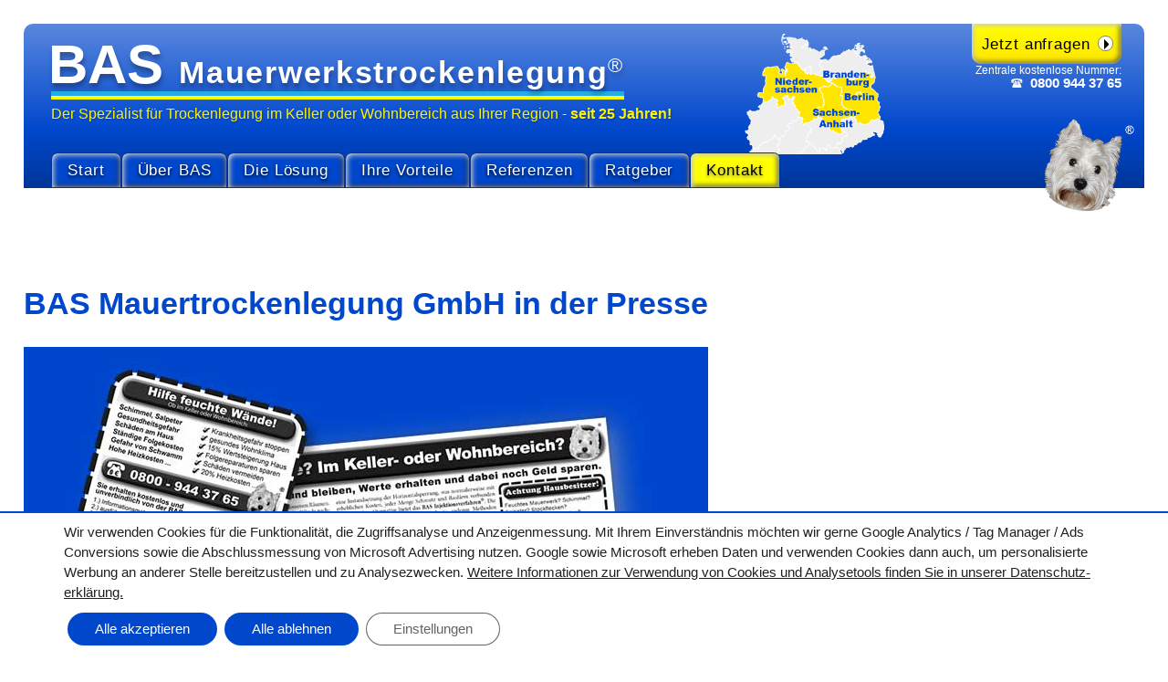

--- FILE ---
content_type: text/html; charset=UTF-8
request_url: https://www.bas-mauerwerkstrockenlegung.de/presse-und-funk/bas-mauertrockenlegung-gmbh-presse-www/
body_size: 22243
content:
<!DOCTYPE html><html lang="de"><head><meta http-equiv="Content-Type" content="text/html; charset=UTF-8"/><title>BAS Mauertrockenlegung GmbH in der Presse - BAS Mauerwerkstrockenlegung und Kellerabdichtung</title><meta name="copyright" content="BAS Mauerwerkstrockenlegung GmbH"/><meta name="author" content="BAS Mauerwerkstrockenlegung GmbH"/><meta name="publisher" content="BAS Mauerwerkstrockenlegung GmbH"/><meta name="page-topic" content="Bautenschutz, Mauerwerkstrockenlegung, Kellerabdichtung, Mauertrockenlegung, Bauwerksabdichtung, Trockenlegung, Abdichtung"/><meta name="language" content="de"/><style type="text/css" media="screen">html{margin:0;padding:0;border:0;-webkit-text-size-adjust:none;min-height:100%;min-width:170px;}body{min-height:100%;width:96%;margin:0;padding:1.5em 2%;background:#fff;border:0;font-family:Arial, Helvetica,sans-serif;font-size:15px;line-height:1.8;color:#404040;text-align:left;vertical-align:baseline;}@media screen and (max-width:4700px){body{font-size:31px;}} @media screen and (max-width:4400px){body{font-size:30px;}} @media screen and (max-width:4100px){body{font-size:29px;}} @media screen and (max-width:3800px){body{font-size:28px;}} @media screen and (max-width:3500px){body{font-size:27px;}} @media screen and (max-width:3200px){body{font-size:26px;}} @media screen and (max-width:2900px){body{font-size:25px;}} @media screen and (max-width:2600px){body{font-size:24px;}} @media screen and (max-width:2300px){body{font-size:23px;}} @media screen and (max-width:2000px){body{font-size:22px;}} @media screen and (max-width:1800px){body{font-size:21px;}} @media screen and (max-width:1500px){body{font-size:20px;}} @media screen and (max-width:1430px){body{font-size:19px;}} @media screen and (max-width:1350px){body{font-size:18px;}} @media screen and (max-width:1280px){body{font-size:17px;}} @media screen and (max-width:1215px){body{font-size:16px;}} @media screen and (max-width:1145px){body{font-size:15px;}} @media screen and (max-width:1100px){body{font-size:23px;}} @media screen and (max-width:1000px){body{font-size:22px;}} @media screen and (max-width:900px){body{font-size:21px;}} @media screen and (max-width:800px){body{font-size:20px;}} @media screen and (max-width:700px){body{font-size:19px;}} @media screen and (max-width:625px){body{font-size:18px;}} @media screen and (max-width:584px){body{font-size:17px;}} @media screen and (max-width:550px){body{font-size:16px;}} @media screen and (max-width:520px){body{font-size:15px;}} @media screen and (max-width:500px){body{font-size:21px;}} @media screen and (max-width:450px){body{font-size:20px;}} @media screen and (max-width:400px){body{font-size:19px;}} @media screen and (max-width:375px){body{font-size:18px;}} @media screen and (max-width:350px){body{font-size:17px;}} @media screen and (max-width:335px){body{font-size:16px;}} @media screen and (max-width:315px){body{font-size:15px;}} @media screen and (max-width:290px){body{font-size:14px;}} @media screen and (max-width:275px){body{font-size:13px;}} @media screen and (max-width:255px){body{font-size:12px;}} @media screen and (max-width:235px){body{font-size:11px;}} @media screen and (max-width:220px){body{font-size:10px;}} @media screen and (max-width:195px){body{font-size:9px;}}p,table,td,ul,ol,li,div{font-family:Arial, Helvetica;font-size:1em;color:#404040;text-align:left;} div,span,object,iframe,h1,h2,h3,h4,p,a,em,img,q,dl,dt,dd,ol,ul,li,fieldset,form,label,legend,table,tbody,tfoot,thead,tr,th,td,footer,header,hgroup,nav,section{margin:0;padding:0;border:0;font-size:1em;font:inherit;vertical-align:baseline;} table{border-collapse:separate;border-spacing:0;} caption,th,td{text-align:left;font-weight:normal;float:none !important;} table,th,td{vertical-align: middle;} .fwnormal{font-family:Arial, Helvetica;font-weight:normal !important;}a img{border:none;} :focus{outline: 0;}h1{margin-top:1.2em;margin-bottom:0.75em;font-weight:bold;font-size:2em;line-height:1.3em;font-family:"Arial Black",ArialBlack,Arial, Helvetica,sans-serif !important;color:#0047cc;}.center{text-align:center !important}.left{text-align:left !important}.right{text-align:right !important}h1 a{margin-left:0px;padding-left:0px;}h1.starth1{font-size:2.1em;}h1.startbox{position:absolute;top:0.4em;right:0.6em;margin:0;padding:0;font-weight:bold;font-size:1.75em;line-height:1.1;font-family:"Arial Black",ArialBlack,Arial,Helvetica,sans-serif !important;color:#fff200;text-align:right;text-shadow:1px 5px 5px rgba(0, 0, 0, 0.6);}h1.startbox a{color:#fff200;}h1.startbox a:hover,h1.startbox a:focus{color:#fff;}h1 span.startboxsub a,h1 span.startboxsub2 a{font-size:0.75em;color:#fff;}h1 span.startboxsub2 a{color:#fff200;}h1 span.startboxsub a:hover{color:#fff200;}h1 span.startboxsub2 a:hover{color:#fff;}h1.h1pre{margin-top:0.2em;}p.h1pre,h1.h1pre2{margin:0;margin-top:1.8em;padding:0;font-family:"Arial Black",ArialBlack,Arial, Helvetica,sans-serif;font-weight:bold;font-size:1.5em;line-height:1.3em;color:#606060;}h2{margin-bottom:0.75em;font-size:1.5em;line-height:1.2em;font-weight:bold;color:#0047cc;}h2.h1style,h2.h1style2{margin-top:1.2em;margin-bottom:0.75em;font-weight:bold;font-size:2em;line-height:1.3em;font-family:"Arial Black",ArialBlack,Arial, Helvetica,sans-serif !important;color:#0047cc;}h2.h1style2{margin-top:0.2em;margin-bottom:0;}h3{margin-bottom:0.2em;font-size:1.5em;line-height:1.2em;font-weight:normal;color:#606060;}h3 span.bluenote{background:#0047cc;color:#ffff00;font-weight:bold;padding:0.02em 0.35em;margin-right:0.3em;border-radius:0.3em;}h3.formtitle{font-size:1.4em;}.aktiontxt{padding:0.6em 0 0 0;}.bluecb h3.formtitle{color:#ff0;}h4{margin-bottom:1.25em;font-size:1.2em;line-height:1.25em;font-weight:normal;color:#808080;}h1 img, h2 img, h3 img, h4 img{margin:0;} @media screen and (max-width:800px){h1,h2.h1style,h2.h1style2{margin-top:0;}} @media screen and (max-width:1100px){h1.startbox{position:relative;top:auto;right:auto;padding:0.2em 0 0 0;font-size:1.4em;line-height:1.1;color:#0047cc;text-align:left;text-shadow:1px 5px 5px rgba(0, 0, 0, 0.4);}h1.startbox a:hover,h1.startbox a:focus{color:#666;}h1.startbox a{color:#0047cc;}h1 span.startboxsub,h1 span.startboxsub2{text-shadow:none;}h1 span.startboxsub a,h1 span.startboxsub2 a{font-size:0.75em;color:#0047cc;}h1 span.startboxsub a:hover,h1 span.startboxsub2 a:hover{color:#666;}.stbxnobr{display:none;}h2{font-size:1.2em;}h3{margin-top:2.5em;}}p{margin:0 0 1.5em;}a:focus,a:hover{color:#808080;text-decoration:none;}a{color:#0047cc;text-decoration:none;}strong,.fett,th{font-weight:bold;}em,dfn,.kursiv{font-style: italic;}.center,p.center{text-align:center;}.nopadmarg,p.nopadmarg,img.nopadmarg{padding:0;margin:0;}sup,sub{line-height:0;}li ul,li ol{margin:0;}ul,ol{margin:0 1.5em 1.5em 0;padding-left:1.5em;}ul{list-style-type: none;padding-left:0;}.backgroundsize ul li{padding-left:1.5em;background-image: url(/files/layout/ulcheck.png);background-repeat:no-repeat;background-position:0em 0.3em;background-size: 1em 1.1em;}.backgroundsize ul.ulwhite li{background-image: url(/files/layout/ulcheckw.png);}.backgroundsize ul.ulgreen li{background-image: url(/files/layout/ulcheckg.png);}.backgroundsize ul.ulred li{background-image: url(/files/layout/ulcheckr.png);}.svg ul li{background-image: url(/files/layout/ulcheck.svg);}.svg ul.ulwhite li{background-image: url(/files/layout/ulcheckw.svg);}.svg ul.ulgreen li{background-image: url(/files/layout/ulcheckg.svg);}.svg ul.ulred li{background-image: url(/files/layout/ulcheckr.svg);}ol{list-style-type: decimal;}table{margin-bottom:1.4em;width:100%;}th,td{padding:0.3em 0.8em 0.3em 0.5em;}tbody tr:nth-child(even) td,tbody tr.even td{background:#eeeeee;}.hide{display:none;}fieldset{padding:0 1.4em 1.4em 1.4em;margin:0 0 1.5em 0;border:1px solid #ccc;}legend{margin-top:-0.2em;margin-bottom:1em;font-weight:bold;font-size:1.2em;}fieldset, #IE8#HACK{padding-top:1.4em;}legend, #IE8#HACK{margin-top:0; margin-bottom:0;}.slightgrey{color:#aaa;}.blue,.blau{color:#0047cc !important;}.yellow,.gelb{color:#ff0 !important;}.white,.weiss,.sbBoxAHl.weiss{color:#fff !important;}.black,.schwarz{color:#000 !important;}.info a{color:#205791;}.nopadbot{padding-bottom:0 !important;}.nomargbot{margin-bottom:0 !important;}.padbot2{padding-bottom:2em !important;}.nomargtop,h3.nomargtop{margin-top:0 !important;}h2.padbot2{padding-bottom:1.5em !important;}.wtapad{padding-top:0.75em !important;}.ueberbashl{text-align:center !important;}#header{z-index:10;width:95%;height:auto;margin:0;padding:1em 2.5% 0 2.5%;background:#0047cc;background: -moz-linear-gradient(top,#5987de 0%, #0047cc 65%, #013698 100%);background: -webkit-gradient(linear, left top, left bottom, color-stop(0%,#5987de), color-stop(65%,#013698), color-stop(100%,#0047cc));background: -webkit-linear-gradient(top,#5987de 0%,#0047cc 65%,#013698 100%);background: -o-linear-gradient(top,#5987de 0%,#0047cc 65%,#013698 100%);background: -ms-linear-gradient(top,#5987de 0%,#0047cc 65%,#013698 100%);background: linear-gradient(to bottom,#5987de 0%,#0047cc 65%,#013698 100%);filter: progid:DXImageTransform.Microsoft.gradient( startColorstr='#5987de', endColorstr='#013698',GradientType=0);-webkit-border-top-left-radius:0.6em;-webkit-border-top-right-radius:0.6em;-moz-border-radius-topleft:0.6em;-moz-border-radius-topright:0.6em;border-top-left-radius:0.6em;border-top-right-radius:0.6em;}.baslogo1{position:relative;z-index:1000;width:92%;height:auto;margin:5% 3% 1% 5%;border:0;}.headerh1{display:inline-block;margin:1em 0 0.3em 0;max-width:100%;width:auto;height:auto;font-weight:bold;line-height:1.3em;color:#fff;font-family:"Arial Black",ArialBlack,Arial, Helvetica,sans-serif;text-shadow:1px 5px 5px rgba(0, 0, 0, 0.3);border-bottom:0.25em solid #ff0;}.headerh1l1{display:inline-block;width:auto;max-width:100%;height:auto;border-bottom:0.3em solid #25ade3;padding-bottom:0.2em;}.headerh1A{margin-left:-0.05em;font-size:3.5em;color:#fff;}.headerh1B{font-size:2em;color:#fff;letter-spacing: 0.05em;}.headerh1 .headerh1B sup{font-family:Arial, Helvetica,sans-serif;font-weight:normal;font-size:0.65em;}a .headerh1A,a .headerh1B,a .headerh1A:hover,a .headerh1B:hover{color:#fff;}.headerh2{margin:0 0 2em 0;font-weight:normal;font-size:0.95em;line-height:1.3em;color:#fff200;text-shadow:1px 1px 2px rgba(0,0,0,0.2);}.headerh2 a,a .headerh2{color:#fff200 !important;}.blaendertop,.sttop,.bbrbtop,.nitop{z-index:100;position:absolute;top:2.2em;left:48em;width:9em;height:auto;border:0;}.sttop,.nitop{width:5.8em;}.bbrbtop{top:1.9em;width:7.3em;}.basmaskottchen{z-index:101;position:absolute;top:7.5em;right:2.8%;width:6em;height:auto;border:0;}#headtel1,#headtel2{z-index:103;position:absolute;display:block;width:auto;height:auto;margin:0 2% auto auto;top:4.25em;right:2%;line-height:1.1;-webkit-transition: all 1s;-moz-transition: all 1s;-ms-transition: all 1s;-o-transition: all 1s;transition: all 1s;}#headtel2{top:6em;background-color:transparent;-moz-box-shadow:none;-webkit-box-shadow:none;box-shadow:none;-webkit-border-bottom-right-radius:0;-webkit-border-bottom-left-radius:0;-moz-border-radius-bottomright:0;-moz-border-radius-bottomleft:0;border-bottom-right-radius:0;border-bottom-left-radius:0;}.headtel1A,.headtel2A{font-size:0.7em;text-align:right;color:#fff;margin-bottom:0;padding-bottom:0;line-height:1;}.headtel1B,.headtel2B{font-size:0.9em;text-align:right;color:#fff !important;margin-bottom:0;padding-bottom:0;line-height:1;}.headtel1B a,.headtel2B a{color:#fff !important;font-weight:bold;}.headtel1T,.headtel2T{display:inline-block;height:0.7em;width:auto;border:0;padding:0 0.5em 0 0;}.h1tel1,.h1tel2{display:inline-block;height:0.8em;width:auto;border:0;padding:0 0.5em 0 0;}#headeradiv{position:absolute;display:block;width:auto;height:2.1em;margin:0 2% auto auto;top:1.5em;right:2%;padding:0.5em 0 0 0.6em;background:#ff0;background: -moz-linear-gradient(top,#ff0 0%, #ffe600 100%);background: -webkit-gradient(linear, left top, left bottom, color-stop(0%,#ff0), color-stop(100%,#ffe600));background: -webkit-linear-gradient(top,#ff0 0%,#ffe600 100%);background: -o-linear-gradient(top,#ff0 0%,#ffe600 100%);background: -ms-linear-gradient(top,#ff0 0%,#ffe600 100%);background: linear-gradient(to bottom,#ff0 0%,#ffe600 100%);filter: progid:DXImageTransform.Microsoft.gradient( startColorstr='#ff0', endColorstr='#ffe600',GradientType=0 );-webkit-border-bottom-right-radius:0.6em;-webkit-border-bottom-left-radius:0.6em;-moz-border-radius-bottomright:0.6em;-moz-border-radius-bottomleft:0.6em;border-bottom-right-radius:0.6em;border-bottom-left-radius:0.6em;-moz-box-shadow:inset 1px 1px 0.4em #fff, inset -1px -1px 0.4em #000;-webkit-box-shadow:inset 1px 1px 0.4em #fff, inset -1px -1px 0.4em #000;box-shadow:inset 1px 1px 0.4em #fff, inset -1px -1px 0.4em #000;font-family:"Arial Black",ArialBlack,Arial, Helvetica,sans-serif;letter-spacing: 0.05em;font-size:1em;color:#000;text-align:left;}#headeradiv:hover,#headeradiv:focus{background:#ddd;}#headeradiv_icon{float:right;margin:0.3em 0.5em 0 0.5em;width:0.9em;height:0.9em;background:#fff;border:0.05em solid #808080;-webkit-border-radius:1em;-moz-border-radius:1em;border-radius:1em;cursor:pointer;}#headeradiv_arr{border-color:transparent transparent transparent #000;border-style:solid;border-width:0.3em;display:block;height:0;width:0;left:0;margin:0.2em 0 0 0.35em;float:left;} @media screen and (min-width:2020px){#header{-webkit-border-radius:0.6em;-moz-border-radius:0.6em;border-radius:0.6em;}#headtel1,#headtel2{top:1.8em;right:15.7em;}#headtel2{top:6em;right:15.7em;}.headtel1A,.headtel2A{font-size:0.85em;margin-bottom:0.2em;}.headtel1B,.headtel2B{font-size:1.2em;}.h1tel1,.h1tel2{height:0.9em;}#headtel1.smaller,#headtel2.smaller{position:fixed;top:0.2em;}#headtel1.smaller{right:0;}#headtel2.smaller{right:16em;}} @media screen and (min-width:2020px) and (max-width:2099px){#headtel2.smaller{right:14.8em;}} @media screen and (min-width:1100px) and (max-width:2019px){#headtel1.smaller,#headtel2.smaller{position:fixed;right:0;}#headtel1.smaller{top:0.5em;margin-right: 1.6%;}#headtel2.smaller{top:2.3em;background-color:#0047cc;-moz-box-shadow:0 0.3em 0.3em #000;-webkit-box-shadow:0 0.3em 0.3em #000;box-shadow:0 0.3em 0.3em #000;-webkit-border-bottom-right-radius:0.6em;-webkit-border-bottom-left-radius:0.6em;-moz-border-radius-bottomright:0.6em;-moz-border-radius-bottomleft:0.6em;border-bottom-right-radius:0.6em;border-bottom-left-radius:0.6em;padding:0 1.6% 0.2em 2.5%;margin-right: 0;}} @media screen and (max-width:1100px){#header{margin:2em 0 0 0;}.headerh1B{clear:both;display:block;font-size:1.8em;}.headerh2{margin:0 0 0.4em 0;max-width:32em;font-size:0.93em;}.blaendertop,.sttop,.bbrbtop,.nitop{top:9.3em;left:auto;right:2.9%;width:8.4em;}.sttop{top:8.7em;width:5.6em;}.nitop{top:7em;width:7em;}.bbrbtop{top:9.1em;width:7em;}.basmaskottchen{top:11.3em;right:16%;width:5.2em;}#headtel1{top:4.2em;}#headtel2{top:6.2em;}.headtel1A,.headtel2A{margin-bottom:0.1em;}.headtel1B,.headtel2B{font-size:1.1em;}.h1tel1,.h1tel2{height:0.95em;}#headeradiv{position:relative;display:block;float:left;top:auto;right:auto;width:40%;margin:3% auto 0 auto;-webkit-border-radius:0;-moz-border-radius:0;border-radius:0;-webkit-border-top-right-radius:0.6em;-webkit-border-top-left-radius:0.6em;-moz-border-radius-topright:0.6em;-moz-border-radius-topleft:0.6em;border-top-right-radius:0.6em;border-top-left-radius:0.6em;}} @media screen and (max-width:950px){#headtel1,#headtel2{top:4.9em;}#headtel1{right:2%;}#headtel2{right:2%;}} @media screen and (max-width:860px){.blaendertop,.sttop,.bbrbtop,.nitop{display:none;}.basmaskottchen{right:3%;}} @media screen and (max-width:670px){#headtel1{right:2%;}} @media screen and (max-width:500px){#header{width:90%;padding:1em 5% 0 5%;}.headerh1B{font-size:1em;}.headerh1{width:100%;}.headerh1l1{width:100%;}.headerh2{max-width:none;}.basmaskottchen{top:15.3em;right:2.6%;width:4.8em;}#headtel1,#headtel2{position:relative;right:auto;text-align:left;top:auto;margin:0.8em 0 0.3em 0;}.headtel1A,.headtel2A{font-size:0.95em;text-align:left;}.headtel1B,.headtel2B{font-size:1.5em;text-align:left;}} @media screen and (max-width:500px) and (orientation:portrait){#headeradiv{width:70%;}#headeradiv_icon{margin:0.3em 0.5em 0 0.5em;}}#mob_head_menu_1,#mobile_menu_1{display:none;}#head_menu_1{z-index:100;position:relative;display:block;width:100%;margin:0;padding-left:0;background-color:transparent;text-align:left;-moz-box-shadow:none;-webkit-box-shadow:none;box-shadow:none;-webkit-transition: all 1s;-moz-transition: all 1s;-ms-transition: all 1s;-o-transition: all 1s;transition: all 1s;}#head_menu_1.smaller{z-index:102;width:98%;padding-left:2%;position:fixed;top:0px;left:0px;background-color:#0047cc;-moz-box-shadow:0 0.2em 0.5em #000;-webkit-box-shadow:0 0.2em 0.5em #000;box-shadow:0 0.2em 0.5em #000;}#head_menu_1 ul{font-size:1em;list-style: none outside none !important;margin:0;padding:0;text-align:left;}#head_menu_1.smaller ul{font-size:0.9em;}#head_menu_1s{display:none;}#head_menu_1 li{float:left;position:relative;padding:0;margin:0;margin-left:0;background-image: none !important;}#head_menu_1 a{color:#fff;display:block;line-height:2.2em;padding:0 1em;margin:0;background:#0047cc;-moz-box-shadow:inset 1px 1px 0.4em #fff, inset -1px -1px 0.4em #000;-webkit-box-shadow:inset 1px 1px 0.4em #fff, inset -1px -1px 0.4em #000;box-shadow:inset 1px 1px 0.4em #fff, inset -1px -1px 0.4em #000;-webkit-border-radius:0;-moz-border-radius:0;border-radius:0;-webkit-border-top-right-radius:0.4em;-webkit-border-top-left-radius:0.4em;-moz-border-radius-topright:0.4em;-moz-border-radius-topleft:0.4em;border-top-right-radius:0.4em;border-top-left-radius:0.4em;border:1px solid #013698;text-shadow:#000 0 0.1em 0.2em;font-family:"Arial Black",ArialBlack,Arial, Helvetica,sans-serif;letter-spacing: 0.05em;text-decoration:none;-webkit-transition: all 1s;-moz-transition: all 1s;-ms-transition: all 1s;-o-transition: all 1s;transition: all 1s;}#head_menu_1.smaller a{-moz-box-shadow:inset 1px 1px 0.4em #fff, inset -1px -1px 0.4em #000, 0.05em 0.05em 0.2em #000;-webkit-box-shadow:inset 1px 1px 0.4em #fff, inset -1px -1px 0.4em #000, 0.05em 0.05em 0.2em #000;box-shadow:inset 1px 1px 0.4em #fff, inset -1px -1px 0.4em #000, 0.05em 0.05em 0.2em #000;-webkit-border-radius:1em;-moz-border-radius:1em;border-radius:1em;margin:0.2em 0.6em 0.2em 0;}#head_menu_1 li.kontaktmenu a{color:#000;background:#ff0;text-shadow:#808080 0 0.1em 0.2em;}#head_menu_1 li:hover > a,#head_menu_1 a:focus{color:#ff0;}#head_menu_1 .current-menu-item > a,#head_menu_1 .current-menu-ancestor > a,#head_menu_1 .current_page_item > a,#head_menu_1 .current-page-ancestor > a {color:#ff0 !important;}#head_menu_1 li.kontaktmenu:hover > a,#head_menu_1 li.kontaktmenu a:focus{color:#0047cc !important;}#head_menu_1 .kontaktmenu.current-menu-item > a,#head_menu_1 .kontaktmenu.current-menu-ancestor > a,#head_menu_1 .kontaktmenu.current_page_item > a,#head_menu_1 .kontaktmenu.current-page-ancestor > a{color:#0047cc !important;} @media screen and (max-width:1100px){#head_menu_1{display:none !important;}#mob_head_menu_1{display:block;z-index:90000002;position:fixed;display:block;top:0px;width:96%;height:2.2em;margin:0 auto;background:#ff0;background: -moz-linear-gradient(top,#ff0 0%, #ffe600 100%);background: -webkit-gradient(linear, left top, left bottom, color-stop(0%,#ff0), color-stop(100%,#ffe600));background: -webkit-linear-gradient(top,#ff0 0%,#ffe600 100%);background: -o-linear-gradient(top,#ff0 0%,#ffe600 100%);background: -ms-linear-gradient(top,#ff0 0%,#ffe600 100%);background: linear-gradient(to bottom,#ff0 0%,#ffe600 100%);filter: progid:DXImageTransform.Microsoft.gradient( startColorstr='#ff0', endColorstr='#ffe600',GradientType=0);box-shadow:0 1px 10px rgba(120,120,120,0.6);-webkit-border-bottom-right-radius:0.6em;-webkit-border-bottom-left-radius:0.6em;-moz-border-radius-bottomright:0.6em;-moz-border-radius-bottomleft:0.6em;border-bottom-right-radius:0.6em;border-bottom-left-radius:0.6em;}#mob_head_menu_1 a{color:#efefef;display:block;line-height:1em;padding:0 0.1em;font-weight:normal;text-decoration:none}#mob_head_menu_1_txt{float:right;margin:0.6em 0.4em 0.3em 0;width:80%;height:1em;font-size:1em;line-height:1em;font-weight:bold;text-align:right;color:#000;cursor:pointer;}#mob_head_menu_2_txt{float:right;display:none;margin:0.6em 0.4em 0.3em 0;width:80%;height:1em;font-size:1em;line-height:1em;font-weight:bold;text-align:right;color:#000;cursor:pointer;}#mob_head_menu_1_icon{float:right;margin:1.2em 1.5em 0.6em 0.6em;width:1.9em;height:1.4em;font-size:0.5em;line-height:1em;border-top:3px solid #000;border-bottom:3px solid #000;cursor:pointer;}#mob_head_menu_1_arr{border-color:#000 transparent transparent transparent;border-style: solid;border-width:0.9em;display:block;height:0;width:0;left:0;margin:0.25em 0 0 0;float:left;}#mob_head_menu_1_close{float:right;margin:0.4em 0.6em 0.3em 0.1em;padding:0.2em 0.15em 0.1em 0.25em;width:0.6em;height:0.7em;font-size:1.1em;font-weight:bold;line-height:0.5em;border-radius:2em;border:3px solid #000;color:#000;cursor:pointer;}#mobile_menu_1{z-index:90000001;position:fixed;display:none;top:0;left:0;width:100%;margin:0 auto;border-bottom:80em solid #ff0;}.mobile_menu_1 ul{display:block;width:100%;clear:both;margin:0;padding-left:0;border:0px;vertical-align: baseline;list-style: none outside none;font-size:1.2em;text-align:center;font-weight:normal;padding-left:0;}#mobile_menu_1{background:#009ed7 !important;height:2.2em !important;}#mobile_menu_1s{height:2.4em !important;}#mobile_menu_1 li{width:100%;display:block;clear:both;position:relative;margin:0;padding:0;border:0 none;border-bottom:1px solid #dddddd;vertical-align: baseline;text-align:center;font-weight:normal;background:#5987de;background: -moz-linear-gradient(top,#5987de 0%, #0047cc 65%, #0047cc 100%);background: -webkit-gradient(linear, left top, left bottom, color-stop(0%,#5987de), color-stop(65%,#0047cc), color-stop(100%,#0047cc));background: -webkit-linear-gradient(top,#5987de 0%,#0047cc 65%,#0047cc 100%);background: -o-linear-gradient(top,#5987de 0%,#0047cc 65%,#0047cc 100%);background: -ms-linear-gradient(top,#5987de 0%,#0047cc 65%,#0047cc 100%);background: linear-gradient(to bottom,#5987de 0%,#0047cc 65%,#0047cc 100%);filter: progid:DXImageTransform.Microsoft.gradient( startColorstr='#5987de', endColorstr='#0047cc',GradientType=0);}#mobile_menu_1 .current-menu-item > a,#mobile_menu_1 .current-menu-ancestor > a,#mobile_menu_1 .current_page_item > a,#mobile_menu_1 .current_page_ancestor > a{font-weight:bold;}#mobile_menu_1 a{color:#fff !important;display:block;line-height:2em;padding:0.3em 0;font-weight:normal;text-decoration:none;}}#main{clear:both;width:100%;height:auto;min-height:80%;margin:0;padding:2em 0 3em 0;}.bluecb{clear:both;width:94%;height:auto;margin:0;padding:2.5em 3%;background:#0047cc;-webkit-border-radius:0.6em;-moz-border-radius:0.6em;border-radius:0.6em;}.bluecb p,.bluecb li{color:#fff;font-weight:bold;}.backgroundsize .bluecb li{background-image: url(/files/layout/ulcheckw.png);}.svg .bluecb li{background-image: url(/files/layout/ulcheckw.svg);}.bluecb a{color:#ff0;}.bluecb a:hover{color:#ddd;}.bluecb h1{margin-top:0.6em;}.bluecb h1,.bluecb h2{font-family:Arial, Helvetica,sans-serif;color:#fff;font-size:1.5em;font-weight:bold;}.bluecb p.h1pre{margin:0;padding:0;font-family:"Arial Black",ArialBlack,Arial, Helvetica,sans-serif;font-weight:bold;font-size:2em;line-height:1.3em;color:#ff0;}.clearline,.sbclearline{clear:both;display:block;width:100%;height:0;font-size:0;line-height:0;}#footer .clearline{display:inline-block;height:1px;}.sbclearline{font-size:1em;height:3em;}.tabsbclearline,.smalltabclearline{display:none;}.greyline,.greyline2{clear:both;display:block;width:100%;margin:5em 0;border-bottom:0.05em solid #aaa;}.greyline2{margin:2em 0;}.haelftecb,.haelfteA,.drittelcb,.drittelsb,.zweidrittelcb,.viereinscb,.vierzweicb,.vierdreicb,.vierviercb,.viertel,.viertelB,.fspLB,.fspRB,.fspLS,.fspRS{position:relative;margin-right:4%;float:left;background: transparent;}.haelftecb,.haelfteA{width:48%;}.drittelcb{width:30.66%;}.drittelsb{width:22%; margin-left:8.66%;}.zweidrittelcb{width:65.33%;}.drittelsb.hp{width:22%; margin-left:0;}.zweidrittelcb.hp{width:74%;}.viereinscb,.vierzweicb,.vierdreicb,.vierviercb,.viertel,.viertelB{width:22%;}.fspLB,.fspRB{width:66%;}.fspLS,.fspRS{width:30%;}.ende,.vierviercb,.fspRB,.fspRS{clear:right;margin-right:0 !important;} @media screen and (min-width:2000px){#main{width:80%;margin:0 10%;}} @media screen and (min-width:2500px){#main{width:70%;margin:0 15%;}} @media screen and (min-width:3000px){#main{width:60%;margin:0 20%;}} @media screen and (max-width:1100px){.bluecb{padding:1.5em 3%;}.drittelsb,.drittelsb.hp{width:30.66%; margin-left:0;}.zweidrittelcb.hp{width:65.33%;}.viereinscb,.vierzweicb,.vierdreicb,.vierviercb,.viertel{width:48%;}.tabmobende,.vierzweicb{clear:right;margin-right:0 !important;}.greyline,.greyline2,.vierdreicb,.vierviercb{display:none;}.notabsp{clear:both;padding:0;margin:0;width:100%;}} @media screen and (max-width:1100px) and (min-width:801px){.drittelcb.st1,.drittelcb.st2{width:48%;}.drittelcb.st2{clear:right;margin-right:0 !important;}.drittelcb.st3{clear:both;width:100%; margin-top:2em;margin-right:0 !important;}.smalltabclearline{clear:both;display:block;width:100%;height:0;font-size:0;line-height:0;}} @media screen and (max-width:1100px) and (min-width:501px){.smalltabsp{width:48%;position:relative;margin-right:4%;float:left;background: transparent;}.smalltabspende{clear:right;margin-right:0 !important;}} @media screen and (min-width:801px){.basflexbot{display:flex;flex-direction: row;align-items: flex-end;}.noflex{display:none;}} @media screen and (max-width:800px){.drittelcb,.zweidrittelcb,.haelftecb,.drittelsb,.drittelsb.hp,.zweidrittelcb.hp{clear:both;padding:0;margin:0;width:100%;}.drittelsb{margin-top:2em;}} @media screen and (max-width:800px) and (min-width:501px){.tabhide{display:none;}.tabsb{width:48%;position:relative;margin-right:4%;float:left;background: transparent;}.tabspende{clear:right;margin-right:0 !important;}.tabsbclearline{clear:both;display:block;width:100%;height:0;font-size:0;line-height:0;}} @media screen and (max-width:500px){h1.startbox{padding-bottom:1.5em;}.bluecb{width:88%;padding:1em 6%;}.nomobsp,.viereinscb,.vierzweicb,.vierdreicb,.vierviercb,.fspLB,.fspRB,.fspLS,.fspRS{clear:both;padding:0;margin:0;width:100%;}.vierdreicb,.vierviercb{display:none;}.viertelB{width:48%;}.mobende{clear:right;margin-right:0 !important;}.mobendeif{clear:none;margin-right:0 !important;}}.bluebox{margin:0;padding:1em 1em 0 1em;background:#0047cc;-webkit-border-radius:0.6em;-moz-border-radius:0.6em;border-radius:0.6em;box-sizing: border-box;box-shadow:0 1px 10px rgba(120,120,120,0.6);}.bluebox p,.bluebox h2,.bluebox h3{color:#fff;}.centerbild,.centerbildr,.centerbildrahm,.centerbildb,.cbgr,.cbgr2{clear:both;width:100%;margin:0;padding:0;border:0;text-align:center;line-height:0;}.centerbild70{clear:both;width:70%;margin:0 15%;padding:0;}.centerbild50{clear:both;width:50%;margin:0 25%;padding:0;}.centerbildatt{clear:both;max-width:100%;height:auto;border:0;text-align:left;line-height:0}.cbgr,.cbgr2{clear:both;width:40%;margin:0 30%;padding:1.2em;box-sizing:border-box;-webkit-border-radius:0.6em;-moz-border-radius:0.6em;border-radius:0.6em;border:0.2em solid #fff;box-shadow:0.3em 0.3em 1em rgba(0,0,0,0.3);background:#64cd00;background: -moz-linear-gradient(top, #4c9900 0%, #64cd00 40%, #64cd00 50%, #64cd00 60%, #4c9900 100%);background: -webkit-linear-gradient(top, #4c9900 0%,#64cd00 40%,#64cd00 50%,#64cd00 60%,#4c9900 100%);background: linear-gradient(to bottom, #4c9900 0%,#64cd00 40%,#64cd00 50%,#64cd00 60%,#4c9900 100%);filter: progid:DXImageTransform.Microsoft.gradient(startColorstr='#4c9900',endColorstr='#4c9900',GradientType=0 );}.cbgr2{width:100%;margin:0;}.centerbild30{clear:both;width:30%;margin:0 35%;padding:0;}.centerbild30b{clear:both;width:30%;margin:0 32% 0 38%;padding:0;}.centerbildr,.centerbildrahm,.centerbildb{-webkit-border-radius:0.6em;-moz-border-radius:0.6em;border-radius:0.6em;}.centerbildrahm{border:2px solid #ececec;margin-bottom:1em;box-sizing:border-box;box-shadow:4px 4px 10px rgba(0,0,0,0.3);}.centerbildb{margin-bottom:1em;border:0.1em solid #0047cc;box-sizing:border-box;box-shadow:0.2em 0.2em 0.5em rgba(0,0,0,0.3);}.marg1{margin-top:1.5em;}.basiconfloat{float:left;width:auto;height:4.7em;margin:0 1.5em 0 0;padding:0;border:0;}.leftbild50{float:left;width:60%;height:auto;margin:0 2em 1.5em 0;padding:0;}.leftbild30{float:left;width:40%;height:auto;margin:0 1em 0.5em 0;padding:0;}.rightbild20{float:right;width:20%;height:auto;margin:0 0 0.5em 1em;padding:0;}.rightbild30,.rightbild30rahm,.leftbild30,.leftbild30rahm{width:30%;height:auto;padding:0;}.ovimg{width:18%;}.rightbild30,.rightbild30rahm{float:right;margin:0 0 0.5em 1em;}.leftbild30,.leftbild30rahm{float:left;margin:0 1em 0.5em 0;}.rightbild30rahm,.leftbild30rahm{border:2px solid #ececec;box-shadow:4px 4px 10px rgba(0,0,0,0.3);-webkit-border-radius:0.6em;-moz-border-radius:0.6em;border-radius:0.6em;} @media screen and (max-width:1100px){.basiconfloat{height:6em;}.rightbild30rahm,.leftbild30rahm{width:45%;}.centerbild30{clear:both;width:50%;margin:0 25%;padding:0;}.centerbild30b{clear:both;width:50%;margin:0 24% 0 26%;}} @media screen and (max-width:800px) and (min-width:501px){.tabcenterbildr{width:50%;margin-left:50%;}} @media screen and (max-width:500px){.rightbild30rahm,.leftbild30rahm{margin:2em 0;clear:both;width:100%;text-align:center;line-height:0;border:0;}}.ytv{position:relative;padding-bottom:56.25%;height:0;overflow:hidden;width:100%;height: auto}.ytif{width:100%;height:100%;position:absolute;top:0;left:0}.teaserboxhl,.teaserboxhl2,.sbBoxAHl{width:90%;height:auto;margin:2.8em 0 0.8em 0;padding:3% 5%;background:#0047cc;-moz-box-shadow:inset 1px 1px 0.4em #fff, inset -1px -1px 0.4em #000, 0.1em 0.2em 0.4em #000;-webkit-box-shadow:inset 1px 1px 0.4em #fff, inset -1px -1px 0.4em #000, 0.1em 0.2em 0.4em #000;box-shadow:inset 1px 1px 0.4em #fff, inset -1px -1px 0.4em #000, 0.1em 0.2em 0.4em #000;-webkit-border-radius:1.2em;-moz-border-radius:1.2em;border-radius:1.2em;font-family:"Arial Black",ArialBlack,Arial, Helvetica,sans-serif;font-size:1.1em;font-weight:bold;color:#fff;text-shadow:#404040 0px 0px 5px;text-align:left;}.sbBoxAHly{background:#ff0;color:#000 !important;}.sbBoxYel{width:90%;height:auto;margin:2.8em 0 0.8em 0;padding:3% 5%;background:#ff0;-moz-box-shadow:inset 1px 1px 0.4em #fff, inset -1px -1px 0.4em #000, 0.1em 0.2em 0.4em #000;-webkit-box-shadow:inset 1px 1px 0.4em #fff, inset -1px -1px 0.4em #000, 0.1em 0.2em 0.4em #000;box-shadow:inset 1px 1px 0.4em #fff, inset -1px -1px 0.4em #000, 0.1em 0.2em 0.4em #000;-webkit-border-radius:2em;-moz-border-radius:2em;border-radius:2em;font-family:CooperBlackCom !important;font-size:1.1em;color:#000;text-shadow:#ddd 0px 0px 5px;text-align:center;-moz-transform: rotate(-10deg);-ms-transform: rotate(-10deg);-o-transform: rotate(-10deg);-webkit-transform: rotate(-10deg);}.sbBoxYel p{color:#000;text-align:center;padding:0;margin:0;line-height:1.1;}.sbBoxYel a{color:#000}.sbBoxYel a:hover,.sbBoxYel a:focus{color:#0047cc}h1.sbBoxAHl,h2.sbBoxAHl,h3.sbBoxAHl{width:100%;margin-bottom:1.2em;padding:0.4em 1.2em 0.4em 1.2em;box-sizing:border-box;font-size:1.4em;}.teaserboxhl a{color:#fff !important;}.teaserboxhl a:hover{color:#ff0 !important;}.teaserboxhl2,.teaserboxhl2 a{color:#ff0;}.sbBoxAHl,.sbBoxAHl a{color:#ff0 !important;}.sbBoxAHly,.sbBoxAHly a{color:#000 !important;text-shadow:none;}.sbBoxAHl a:hover,.sbBoxAHl a:focus{color:#fff !important;}.teaserboximg,.sbBoxAImg,.sbBoxBImg{overflow:hidden;width:100%;height:12em;padding:0;margin:0;box-sizing:border-box;-webkit-border-top-left-radius:1.2em;-webkit-border-top-right-radius:1.2em;-moz-border-radius-topleft:1.2em;-moz-border-radius-topright:1.2em;border-top-left-radius:1.2em;border-top-right-radius:1.2em;border:1px solid #aaa;line-height:0;text-align:center;}.lboxi{overflow: hidden;min-width:100%;width:auto;height:12em;padding:0;margin:0;box-sizing:border-box;-webkit-border-top-left-radius:1.2em;-webkit-border-top-right-radius:1.2em;-moz-border-radius-topleft:1.2em;-moz-border-radius-topright:1.2em;border-top-left-radius:1.2em;border-top-right-radius:1.2em;border:1px solid #aaa;line-height:0;text-align:center;}.sbBoxAImg,.sbBoxBImg{height:auto;}.sbBoxBImg{height:auto;padding:2em 0;background:#fff;background: -moz-linear-gradient(top,#fff 0%, #f5f5f5 100%);background: -webkit-gradient(linear, left top, left bottom, color-stop(0%,#fff), color-stop(100%,#f5f5f5));background: -webkit-linear-gradient(top,#fff 0%,#f5f5f5 100%);background: -o-linear-gradient(top,#fff 0%,#f5f5f5 100%);background: -ms-linear-gradient(top,#fff 0%,#f5f5f5 100%);background: linear-gradient(to bottom,#fff 0%,#f5f5f5 100%);filter: progid:DXImageTransform.Microsoft.gradient( startColorstr='#fff', endColorstr='#f5f5f5',GradientType=0 );}.teaserboximgpic,.lboxii{width:auto;height:100%;margin:0 auto;padding:0;-webkit-border-top-left-radius:0.6em;-webkit-border-top-right-radius:0.6em;-moz-border-radius-topleft:0.6em;-moz-border-radius-topright:0.6em;border-top-left-radius:0.6em;border-top-right-radius:0.6em;line-height:0;text-align:center;}.lboxii{min-width:100%;width:auto;min-height:100%;height:auto;}.teaserboxtxt,.sbBoxATxt,.sbBoxBTxt,.sbBoxCTxt{width:100%;height:16.2em;margin:0;padding:2% 5%;box-sizing:border-box;background:#fff;background: -moz-linear-gradient(top,#fff 0%, #f5f5f5 100%);background: -webkit-gradient(linear, left top, left bottom, color-stop(0%,#fff), color-stop(100%,#f5f5f5));background: -webkit-linear-gradient(top,#fff 0%,#f5f5f5 100%);background: -o-linear-gradient(top,#fff 0%,#f5f5f5 100%);background: -ms-linear-gradient(top,#fff 0%,#f5f5f5 100%);background: linear-gradient(to bottom,#fff 0%,#f5f5f5 100%);filter: progid:DXImageTransform.Microsoft.gradient( startColorstr='#fff', endColorstr='#f5f5f5',GradientType=0);border:1px solid #aaa;border-top:0;}.lboxtgr{width:100%;height:auto;margin:0;padding:1.5em 5% 0 5%;box-sizing:border-box;background:-moz-linear-gradient(top,#fcfcfc 0%,#fcfcfc 45%,#ddd 100%);background:-webkit-linear-gradient(top,#fcfcfc 0%,#fcfcfc 45%,#ddd 100%);background:linear-gradient(to bottom,#fcfcfc 0%,#fcfcfc 45%,#ddd 100%);filter:progid:DXImageTransform.Microsoft.gradient(startColorstr='#fcfcfc',endColorstr='#ddd',GradientType=0);border:1px solid #aaa;border-top:0;}.lboxtbl{width:100%;height:auto;margin:0;padding:1.5em 5% 0 5%;box-sizing:border-box;background:#0047cc;background:-moz-linear-gradient(top,#5987de 0%,#0047cc 45%,#013698 100%);background:-webkit-linear-gradient(top,#5987de 0%,#0047cc 45%,#013698 100%);background:linear-gradient(to bottom,#5987de 0%,#0047cc 45%,#013698 100%);filter:progid:DXImageTransform.Microsoft.gradient(startColorstr='#5987de',endColorstr='#013698',GradientType=0);border:1px solid #aaa;border-top:0;}.lboxtbl p,.lboxtbl li,.lboxtbl h2{color:#fff;}.lboxtbl h2{margin-bottom:0;padding-bottom:0.4em;}.lboxtbl p.cbf{line-height:1.3em;font-size:1.1em;padding-bottom:0.2em;}.lboxtbl a{color:#ff0;}.lboxtbl a:hover{color:#fff;}.sbBoxATxt,.sbBoxBTxt{height:auto;-webkit-border-top-left-radius:1.2em;-webkit-border-top-right-radius:1.2em;-moz-border-radius-topleft:1.2em;-moz-border-radius-topright:1.2em;border-top-left-radius:1.2em;border-top-right-radius:1.2em;border:1px solid #aaa;}.sbBoxBTxt.nobor{-webkit-border-radius:0px;-moz-border-radius:0px;border-radius:0px;padding-top:0.5em !important;padding-bottom:0.05em !important;}.sbBoxBTxt{padding-top:1em;background:#aaa;background: -moz-linear-gradient(top,#aaa 0%, #eee 100%);background: -webkit-gradient(linear, left top, left bottom, color-stop(0%,#aaa), color-stop(100%,#eee));background: -webkit-linear-gradient(top,#aaa 0%,#eee 100%);background: -o-linear-gradient(top,#aaa 0%,#eee 100%);background: -ms-linear-gradient(top,#aaa 0%,#eee 100%);background: linear-gradient(to bottom,#aaa 0%,#eee 100%);filter: progid:DXImageTransform.Microsoft.gradient( startColorstr='#aaa', endColorstr='#eee',GradientType=0);border:0;text-shadow:0 0.1em 0 #fff;}.sbBoxBTxt a.nodek{text-shadow:none;}.sbBoxCTxt{height:auto;}div.teaserboxtxt h1,div.teaserboxtxt h2,div.lboxtgr h1:first-child,div.lboxtgr h2:first-child{margin:0 !important;padding:1em 0 0.5em 0 !important;font-size:1.1em !important;font-weight:bold;color:#0047cc;}.teaserboxmehr,.sbBoxAmehr,a.cn-revoke-cookie{display:inline-block;width:auto;height:auto;margin:0.5em 0;padding:0.3em 1.2em;background:#0047cc;-moz-box-shadow:inset 1px 1px 0.4em #fff, inset -1px -1px 0.4em #000, 0.1em 0.2em 0.4em #000;-webkit-box-shadow:inset 1px 1px 0.4em #fff, inset -1px -1px 0.4em #000, 0.1em 0.2em 0.4em #000;box-shadow:inset 1px 1px 0.4em #fff, inset -1px -1px 0.4em #000, 0.1em 0.2em 0.4em #000;-webkit-border-radius:1.2em;-moz-border-radius:1.2em;border-radius:1.2em;font-size:1em;font-family:"Arial Black",ArialBlack,Arial, Helvetica,sans-serif;color:#fff;text-shadow:#000 0 0.1em 0.2em;text-align:left;-webkit-transition: all 0.4s;-moz-transition: all 0.4s;-ms-transition: all 0.4s;-o-transition: all 0.4s;transition: all 0.4s;}a.cn-revoke-cookie{padding:0.6em 1.2em;}.teaserboxmehr:hover,.teaserboxmehr:focus,.sbBoxAmehr:hover,.sbBoxAmehr:focus,a.cn-revoke-cookie:hover{background:#ff0;}.teaserboxmehr:hover > a,.teaserboxmehr:focus > a,.sbBoxAmehr:hover > a,.sbBoxAmehr:focus > a{color:#000 !important;}.teaserboxmehr a,.sbBoxAmehr a{color:#fff !important;}.zitat{clear:both;width:90%;height:auto;margin:1.4em 0 1.5em 5%;padding:0.5em 1.5em 0.5em 3.5em;box-sizing:border-box;border:0;border-top:1px solid #ccc;border-bottom:3px solid #ccc;font: italic 1.3em "Times New Roman",Times,serif;text-align:right;vertical-align:top;color:#666;outline:0;background: #ececec url("/files/layout/blockquote-bg.gif") no-repeat scroll right bottom;}.errdiv1{font-size:1.1em;font-weight:bold;color:#950000 !important;}.ftxt_err{color:#950000;font-weight:bold;}.ftxtstar{color:#950000;}.bluecb .ftxtstar{color:#dd0000;}.fieldtitle{clear:both;width:100%;height:auto;margin:0 0 0.3em 0;padding:0.4em 0.4em 0 0;box-sizing:border-box;background:transparent;}div.bluecb .fieldtitle{color:#fff;}.fielderr1{border:1px solid #950000 !important;background:#f4d7d7 !important;color:#950000 !important;}.fieldtitlesm{font-size:0.9em;color:#909090;}.bluecb .fieldtitlesm{color:#ccc;}.icblab{padding-left:1em;}.ifn,.ifo,.tan,.tao{-webkit-appearance:none;width:100%;margin:0;padding:0.4em;box-sizing:border-box;border:1px solid #e0e0e0;background-color:#f2f2f2;font-family:Arial, Helvetica, sans-serif;font-size:1em;color:#606060;}.ifo,.tao{border:1px solid #0047cc;color:#000;}.btn,.bto,.abtn{-webkit-appearance:none;margin:3% 0 0 0;padding:0.5em 1em 0.5em 1em;background:#ff0;-webkit-border-radius:0.6em;-moz-border-radius:0.6em;border-radius:0.6em;border:0;-moz-box-shadow:inset 1px 1px 0.4em #fff,inset -1px -1px 0.4em #000,0.1em 0.2em 0.4em #000;-webkit-box-shadow:inset 1px 1px 0.4em #fff,inset -1px -1px 0.4em #000,0.1em 0.2em 0.4em #000;box-shadow:inset 1px 1px 0.4em #fff,inset -1px -1px 0.4em #000,0.1em 0.2em 0.4em #000;font-size:1.1em;font-weight:bold;color:#000;text-align:left;-webkit-transition: all 0.6s;-moz-transition: all 0.6s;-ms-transition: all 0.6s;-o-transition: all 0.6s;transition: all 0.6s;}.bto,.abtn:hover,.abtn:focus{background:#0047cc !important;color:#ff0;}.chkcont{display:block;position:relative;padding-left:1.7em;margin-bottom:0;cursor:pointer;font-size:1em;-webkit-user-select:none;-moz-user-select:none;-ms-user-select:none;user-select:none}.chkcont input{position:absolute;opacity:0;cursor:pointer}.chkmark{position:absolute;top:0.1em;left:0;height:1.1em;width:1.1em;background-color:#fff;-moz-border-radius:0.2em;-webkit-border-radius:0.2em;-khtml-border-radius:0.2em;border-radius:0.2em;border:0.05em solid #aaa}.chkcont:hover input ~ .chkmark{background-color:#ccc}.chkcont input:checked ~ .chkmark{background-color:#207d00}.chkmark:after{content:"";position:absolute;display:none}.chkcont input:checked ~ .chkmark:after{display:block}.chkcont .chkmark:after{left:0.3em;top:0.1em;width:0.3em;height:0.55em;border:solid #fff;border-width:0 0.2em 0.2em 0;-webkit-transform:rotate(45deg);-ms-transform:rotate(45deg);transform:rotate(45deg)}div.bluecb .chkcont,div.bluecb .fieldtitlesm{font-weight:normal;}.iimg{clear: both;width:40%;height: auto !important;margin:0 30%;padding: 0}p.iimgtxt{text-align: center;color: #ffff00}p.iimgtxt a{color: #ffff00}.iimgtxt a:hover,.iimgtxt a:focus{-webkit-filter: grayscale(100%) brightness(1000%);-moz-filter: grayscale(100%) brightness(1000%);-ms-filter: grayscale(100%) brightness(1000%);-o-filter: grayscale(100%) brightness(1000%);filter: grayscale(100%) brightness(1000%);color: #fff}@media screen and (min-width:1101px){p.iimgtxt{margin: 0;}}@media screen and (max-width:1100px) and (min-width:800px){.teaserboxtxt{height:18.52em;}.sbBoxATxt h2,.sbBoxBTxt h2,.teaserboxtxt h2,.lboxtgr h2{font-size:1.1em !important;}.teaserboxhl,.sbBoxAHl,.sbBoxATxt,.sbBoxBTxt,.teaserboxtxt,.lboxtgr{font-size:0.9em;}} @media screen and (max-width:1100px){.teaserboximg,.lboxi{height:14em;}} @media screen and (min-width:801px){.sbBoxAHl.startsb{margin-top:0 !important;}} @media screen and (max-width:800px) and (min-width:501px){.tabsb .teaserboximg,.drittelcb.st1 .teaserboximg, .drittelcb.st2 .teaserboximg,.tabsb .lboxi,.drittelcb.st1 .lboxi, .drittelcb.st2 .lboxi{height:auto;}.teaserboximgpic,.lboxii{width:100%;height:auto;}}@media screen and (max-width:500px){.teaserboxtxt{height:auto;}}h2.screen-reader-text{display:none;}nav.navigation.pagination{margin-top:7em;padding-top:0.5em;border-top:5px solid #0047cc;}h1+nav.navigation.pagination{margin-top:2em;margin-bottom:4.5em;border-top:5px solid #0047cc;}nav.navigation.pagination div.nav-links{text-align:center;}div.nav-links .page-numbers{padding-left:0.5em;padding-right:0.5em}div.nav-links a.prev.page-numbers{padding-right:2em;}div.nav-links a.next.page-numbers{padding-left:2em;}.tagcloud-a{width:100%;height:auto;background:#eee;padding:2em;border:1px solid #0047cc;border-radius:0.5em;box-sizing:border-box;box-shadow:4px 4px 10px rgba(0,0,0,0.3);}.tagcloud-a h2{margin:0;padding:0;text-align:center;line-height:1;font-size:2em;color:#000}.tagcloud-a h2 a{margin:0;padding:0;}.tagcloud-a p{margin:0;padding:0;text-align:center;line-height:1;vertical-align:middle;}.tagcloud-a a{padding:0 1em;vertical-align:middle;}.color-0-5,.color-0-6,.color-0-7{color:#aaa;line-height:1.85;}.color-0-8{color:#999;line-height:1.85;}.color-0-9{color:#888;line-height:1.7;}.color-1-0{color:#777;line-height:1.9;}.color-1-1{color:#666;line-height:1.75;}.color-1-2{color:#555;line-height:1.75;}.color-1-3{color:#333;line-height:1.6;}.color-1-4{color:#5584dd;line-height:1.6;}.color-1-5,.color-1-6{color:#0047cc;line-height:1.45;}.color-1-7,.color-1-8,.color-1-9,.color-2-0{color:#00369a;line-height:1.3;}.tagcloud-a a:hover{color:#000}.tagcloud-a .greyline{margin:1.5em 0;}@media screen and (max-width:500px){.tagcloud-a p a{font-size:1em !important;display:block;margin:1em 0}}#footer{clear:both;width:95%;height:auto;margin:2em 0 0 0;padding:1.4em 2.5% 1.6em 2.5%;background:#0047cc;background: -moz-linear-gradient(top,#0047cc 0%, #0047cc 65%, #013698 100%);background: -webkit-gradient(linear, left top, left bottom, color-stop(0%,#0047cc), color-stop(65%,#0047cc), color-stop(100%,#013698));background: -webkit-linear-gradient(top,#0047cc 0%,#0047cc 65%,#013698 100%);background: -o-linear-gradient(top,#0047cc 0%,#0047cc 65%,#013698 100%);background: -ms-linear-gradient(top,#0047cc 0%,#0047cc 65%,#013698 100%);background: linear-gradient(to bottom,#0047cc 0%,#0047cc 65%,#013698 100%);filter: progid:DXImageTransform.Microsoft.gradient( startColorstr='#0047cc', endColorstr='#013698',GradientType=0 );-webkit-border-bottom-left-radius:0.6em;-webkit-border-bottom-right-radius:0.6em;-moz-border-radius-bottomleft:0.6em;-moz-border-radius-bottomright:0.6em;border-bottom-left-radius:0.6em;border-bottom-right-radius:0.6em;text-align:center;border-top:1px solid #aaa;color:#aaa;}body.cookies-not-set #footer{margin-bottom:2em;}#foot_menu_1{clear:both;position:relative;display:inline-block;width:100%;margin:0 auto 1.5em auto;text-align:center;}.foot_menu_1 ul{font-size:1em;list-style: none outside none;width:auto;margin:0 auto;padding:0;text-align:center;background-image: none !important;}#foot_menu_1s{display:none;}#foot_menu_1 li{display:inline-block;position:relative;vertical-align: top;text-align:left;padding:0 1em 0 1.5em;background-image: none !important;}#foot_menu_1 a{display:block;padding:0;line-height:1;color:#fff;text-decoration:none;}#foot_menu_1 li:hover > a, #foot_menu_1 a:focus{color:#ff0;}#foot_menu_1 ul.sub-menu{font-size:0.8em;margin:0.7em 0 0 0;text-align:left;width:auto;}#foot_menu_1 ul.sub-menu li{clear:both;display:block;width:100%;padding:0;}#foot_menu_1 ul.sub-menu a{color:#ccc;display:block;line-height:1.2;padding:0 0 0.3em 0;text-decoration:none;}#foot_menu_1 ul.sub-menu li:hover > a, #foot_menu_1 ul.sub-menu a:focus{color:#ff0;}.footmobmenu{display:none;} @media screen and (min-width:2000px){#footer{-webkit-border-radius:0.6em;-moz-border-radius:0.6em;border-radius:0.6em;}} @media screen and (max-width:1100px){#foot_menu_1{display:none;}.footmobmenu{display:block;clear:both;width:100%;margin:0 0 1.5em 0;text-align:center;background-repeat:no-repeat;background-position:center top;color:#fff;}.footmobmenu a{color:#fff;}.footmobmenu a:hover{color:#ff0;}}.revealOnScroll{opacity:0;}.animated{-webkit-animation-duration:2s;-moz-animation-duration:2s;-o-animation-duration:2s;-ms-animation-duration:2s;animation-duration:2s;-webkit-animation-fill-mode: both;-moz-animation-fill-mode: both;-o-animation-fill-mode: both;-ms-animation-fill-mode: both;animation-fill-mode: both;} .animated.bounceIn{-webkit-animation-duration:1.75s;-moz-animation-duration:1.75s;-o-animation-duration:1.75s;-ms-animation-duration:1.75s;animation-duration:1.75s;} @-webkit-keyframes bounceIn{ from, 20%, 40%, 60%, 80%, to{-webkit-animation-timing-function: cubic-bezier(0.215, 0.610, 0.355, 1.000);animation-timing-function: cubic-bezier(0.215, 0.610, 0.355, 1.000);} 0%{opacity:0;-webkit-transform: scale3d(.3, .3, .3);transform: scale3d(.3, .3, .3);} 20%{-webkit-transform: scale3d(1.1, 1.1, 1.1);transform: scale3d(1.1, 1.1, 1.1);} 40%{-webkit-transform: scale3d(.9, .9, .9);transform: scale3d(.9, .9, .9);} 60%{opacity:1;-webkit-transform: scale3d(1.03, 1.03, 1.03);transform: scale3d(1.03, 1.03, 1.03);} 80%{-webkit-transform: scale3d(.97, .97, .97);transform: scale3d(.97, .97, .97);} to{opacity:1;-webkit-transform: scale3d(1, 1, 1);transform: scale3d(1, 1, 1);} } @-moz-keyframes bounceIn{ from, 20%, 40%, 60%, 80%, to{-moz-animation-timing-function: cubic-bezier(0.215, 0.610, 0.355, 1.000);animation-timing-function: cubic-bezier(0.215, 0.610, 0.355, 1.000);} 0%{opacity:0;-moz-transform: scale3d(.3, .3, .3);transform: scale3d(.3, .3, .3);} 20%{-moz-transform: scale3d(1.1, 1.1, 1.1);transform: scale3d(1.1, 1.1, 1.1);} 40%{-moz-transform: scale3d(.9, .9, .9);transform: scale3d(.9, .9, .9);} 60%{opacity:1;-moz-transform: scale3d(1.03, 1.03, 1.03);transform: scale3d(1.03, 1.03, 1.03);} 80%{-moz-transform: scale3d(.97, .97, .97);transform: scale3d(.97, .97, .97);} to{opacity:1;-moz-transform: scale3d(1, 1, 1);transform: scale3d(1, 1, 1);} } @-o-keyframes bounceIn{ from, 20%, 40%, 60%, 80%, to{-o-animation-timing-function: cubic-bezier(0.215, 0.610, 0.355, 1.000);animation-timing-function: cubic-bezier(0.215, 0.610, 0.355, 1.000);} 0%{opacity:0;-o-transform: scale3d(.3, .3, .3);transform: scale3d(.3, .3, .3);} 20%{-o-transform: scale3d(1.1, 1.1, 1.1);transform: scale3d(1.1, 1.1, 1.1);} 40%{-o-transform: scale3d(.9, .9, .9);transform: scale3d(.9, .9, .9);} 60%{opacity:1;-o-transform: scale3d(1.03, 1.03, 1.03);transform: scale3d(1.03, 1.03, 1.03);} 80%{-o-transform: scale3d(.97, .97, .97);transform: scale3d(.97, .97, .97);} to{opacity:1;-o-transform: scale3d(1, 1, 1);transform: scale3d(1, 1, 1);} } @-ms-keyframes bounceIn{ from, 20%, 40%, 60%, 80%, to{-ms-animation-timing-function: cubic-bezier(0.215, 0.610, 0.355, 1.000);animation-timing-function: cubic-bezier(0.215, 0.610, 0.355, 1.000);} 0%{opacity:0;-ms-transform: scale3d(.3, .3, .3);transform: scale3d(.3, .3, .3);} 20%{-ms-transform: scale3d(1.1, 1.1, 1.1);transform: scale3d(1.1, 1.1, 1.1);} 40%{-ms-transform: scale3d(.9, .9, .9);transform: scale3d(.9, .9, .9);} 60%{opacity:1;-ms-transform: scale3d(1.03, 1.03, 1.03);transform: scale3d(1.03, 1.03, 1.03);} 80%{-ms-transform: scale3d(.97, .97, .97);transform: scale3d(.97, .97, .97);} to{opacity:1;-ms-transform: scale3d(1, 1, 1);transform: scale3d(1, 1, 1);} } @keyframes bounceIn{ from, 20%, 40%, 60%, 80%, to{animation-timing-function: cubic-bezier(0.215, 0.610, 0.355, 1.000);} 0%{opacity:0;transform: scale3d(.3, .3, .3);} 20%{transform: scale3d(1.1, 1.1, 1.1);} 40%{transform: scale3d(.9, .9, .9);} 60%{opacity:1;transform: scale3d(1.03, 1.03, 1.03);} 80%{transform: scale3d(.97, .97, .97);} to{opacity:1;transform: scale3d(1, 1, 1);} } .bounceIn{-webkit-animation-name: bounceIn; -moz-animation-name: bounceIn; -o-animation-name: bounceIn; -ms-animation-name: bounceIn; animation-name: bounceIn;} @-webkit-keyframes slideInLeft{ from{-webkit-transform: translate3d(-20%, 0, 0);opacity:0.5;} to{-webkit-transform: translate3d(0, 0, 0);opacity:1;} } @-moz-keyframes slideInLeft{ from{-moz-transform: translate3d(-20%, 0, 0);opacity:0.5;} to{-moz-transform: translate3d(0, 0, 0);opacity:1;} } @-o-keyframes slideInLeft{ from{-o-transform: translate3d(-20%,0,0);opacity:0.5;} to{-o-transform: translate3d(0,0,0);opacity:1;} } @-ms-keyframes slideInLeft{ from{-ms-transform: translate3d(-20%, 0, 0);opacity:0.5;} to{-ms-transform: translate3d(0, 0, 0);opacity:1;} }@keyframes slideInLeft{ from{transform: translate3d(-20%, 0, 0);opacity:0.5;} to{transform: translate3d(0, 0, 0);opacity:1;} } .slideInLeft{ -webkit-animation-name: slideInLeft; -moz-animation-name: slideInLeft; -o-animation-name: slideInLeft; -ms-animation-name: slideInLeft; animation-name: slideInLeft;} @-webkit-keyframes fadeInRight{ from{opacity:0;-webkit-transform: translate3d(30%,0,0);transform: translate3d(30%,0,0);} to{opacity:1;-webkit-transform: none;transform: none;} } @-moz-keyframes fadeInRight{from{opacity:0;-moz-transform: translate3d(30%, 0, 0);transform: translate3d(30%, 0, 0);} to{opacity:1;-moz-transform: none;transform: none;} } @-o-keyframes fadeInRight{ from{opacity:0;-o-transform: translate3d(30%, 0, 0);transform: translate3d(30%, 0, 0);} to{opacity:1;-o-transform: none;transform: none;} } @-ms-keyframes fadeInRight{ from{opacity:0;-ms-transform: translate3d(30%, 0, 0);transform: translate3d(30%, 0, 0);} to{opacity:1;-ms-transform: none;transform: none;} } @keyframes fadeInRight { from{opacity:0;-webkit-transform: translate3d(30%, 0, 0);transform: translate3d(30%, 0, 0);} to{opacity:1;-webkit-transform: none;transform: none;} } @-webkit-keyframes fadeIn{ from{opacity:0;} to {opacity:1;} } @keyframes fadeIn{ from{opacity:0;} to {opacity:1;} } .fadeIn{-webkit-animation-name: fadeIn; animation-name: fadeIn;} @keyframes fadeInLeft{ from{opacity:0; -webkit-transform: translate3d(-15%,0,0); transform: translate3d(-20%,0,0);} to {opacity:1; -webkit-transform:none;transform:none;}}.fadeInLeft{-webkit-animation-name:fadeInLeft;animation-name:fadeInLeft;} @-webkit-keyframes fadeInLeftBig{from{opacity:0; -webkit-transform: translate3d(-200px,0,0); transform: translate3d(-2000px,0,0);} to {opacity:1; -webkit-transform:none;transform:none;}} @keyframes fadeInLeftBig{ from{opacity:0; -webkit-transform: translate3d(-2000px,0,0);transform: translate3d(-2000px,0,0);}to{opacity:1; -webkit-transform:none;transform:none;}}.fadeInLeftBig{ -webkit-animation-name:fadeInLeftBig;animation-name:fadeInLeftBig;} @-webkit-keyframes fadeInRight{from{opacity:0; -webkit-transform: translate3d(100%,0,0); transform: translate3d(100%,0,0);} to{opacity:1; -webkit-transform:none;transform:none;}} @keyframes fadeInRight{ from{opacity:0; -webkit-transform: translate3d(15%,0,0);transform: translate3d(15%,0,0);}to{opacity:1; -webkit-transform:none;transform:none;}}.fadeInRight{ -webkit-animation-name: fadeInRight;animation-name:fadeInRight;} @-webkit-keyframes fadeInRightBig{from{opacity:0; -webkit-transform: translate3d(2000px,0,0); transform: translate3d(2000px,0,0);} to{opacity:1; -webkit-transform:none;transform:none;}} @keyframes fadeInRightBig{ from{opacity:0; -webkit-transform: translate3d(2000px,0,0);transform: translate3d(2000px,0,0);}to{opacity:1; -webkit-transform:none; transform:none;}}.fadeInRightBig{-webkit-animation-name:fadeInRightBig;animation-name:fadeInRightBig;} @-webkit-keyframes fadeInUp{from{opacity:0; -webkit-transform: translate3d(0,100%,0); transform: translate3d(0,100%,0);} to{opacity:1; -webkit-transform:none;transform:none;}} @keyframes fadeInUp{ from{opacity:0; -webkit-transform: translate3d(0,20%,0);transform: translate3d(0,20%,0);} to{opacity:1; -webkit-transform:none;transform:none;}}.fadeInUp{ -webkit-animation-name:fadeInUp;animation-name:fadeInUp;} @-webkit-keyframes zoomIn{from{opacity:0; -webkit-transform: scale3d(.3,.3,.3); transform: scale3d(.3,.3,.3);} 100% {opacity:1;}} @keyframes zoomIn{from{opacity:0; -webkit-transform: scale3d(.3, .3, .3);transform: scale3d(.3, .3, .3);} 100% {opacity:1;}}.zoomIn{ -webkit-animation-name: zoomIn;animation-name: zoomIn;}#moove_gdpr_cookie_info_bar.moove-gdpr-light-scheme {border-top:2px solid #0047cc !important;}#moove_gdpr_cookie_info_bar .moove-gdpr-info-bar-container .moove-gdpr-info-bar-content p{line-height:1.5 !important;}#moove_gdpr_cookie_info_bar .moove-gdpr-info-bar-container .moove-gdpr-info-bar-content p,#moove_gdpr_cookie_info_bar .moove-gdpr-info-bar-container .moove-gdpr-info-bar-content button.mgbutton{font-size:0.9em !important;}#moove_gdpr_cookie_info_bar .moove-gdpr-info-bar-container .moove-gdpr-info-bar-content p a {font-size:1em !important;}.gdpr_lightbox{z-index:99000002 !important;}@media (max-width:500px){.gdpr-infobar-visible .footmobmenu{margin: 0 0 14.5em 0;}}@media screen and (min-width:501px) and (max-width: 1100px){.gdpr-infobar-visible .footmobmenu{margin: 0 0 7.5em 0;}}@media screen and (min-width:1101px){.gdpr-infobar-visible #foot_menu_1{margin: 0 0 5em 0;}}@media (min-width:768px){#moove_gdpr_cookie_modal div.gdpr-cc-form-fieldset,#moove_gdpr_cookie_modal div.gdpr-cc-form-fieldset label.cookie-switch{text-align:right !important;}}@media (min-width:768px) and (max-width:1300px){#moove_gdpr_cookie_info_bar .moove-gdpr-info-bar-container .moove-gdpr-info-bar-content{display:block !important;min-height:auto !important;}#moove_gdpr_cookie_info_bar .moove-gdpr-info-bar-container .moove-gdpr-info-bar-content .moove-gdpr-button-holder{padding-top:0.5em !important;padding-left:0 !important;}}@media (max-width:1300px){#moove_gdpr_cookie_modal .moove-gdpr-modal-content .moove-gdpr-modal-footer-content{margin-bottom:1em !important;}#moove_gdpr_cookie_modal button{margin-bottom:0.75em !important;}}#istab,#ismob{z-index:0;width:1px;height:1px;display:none;}.mobtabonly,.mobtabsmallonly,.mobonly{display:none;} @media screen and (max-width:1100px){.nomobtabsmall{display:none !important;}.mobtabsmallonly,.mobtabsmall{display:block !important;}p.attachment img.attachment-medium{width:100% !important;height:auto !important;}div.nav-links a.prev.page-numbers,div.nav-links a.next.page-numbers{display:block;padding:0.5em;margin-right:auto;margin-left:auto;clear: both;}} @media screen and (max-width:1100px) and (min-width:501px){body{overflow-x:hidden;}.notab,#ismob{display:none !important;}.tabonly,#istab{display:block !important;}} @media screen and (max-width:800px){.mobtabonly{display:block;}.nomobtab{display:none;}} @media screen and (max-width:500px){body{overflow-x:hidden;}.nomob,#istab{display:none !important;}.mobonly,#ismob{display:block !important;}}#top{display:inline;visibility:hidden;height:0;width:0;}</style><script>window.dataLayer = window.dataLayer || [];function gtag(){ dataLayer.push(arguments);}
gtag('consent', 'default', {
    'ad_user_data': 'denied',
    'ad_personalization': 'denied',
    'ad_storage': 'denied',
    'analytics_storage': 'denied',
    'wait_for_update': 2000,
  });
  gtag('js',new Date());
  gtag('config', 'G-YTV49NV8JW',{'anonymize_ip':true});
  gtag('config', 'AW-949858848');
  </script><meta name='robots' content='index, follow, max-image-preview:large, max-snippet:-1, max-video-preview:-1'/>  <link rel="canonical" href="https://www.bas-mauerwerkstrockenlegung.de/presse-und-funk/bas-mauertrockenlegung-gmbh-presse-www/"/> <meta property="og:locale" content="de_DE"/> <meta property="og:type" content="article"/> <meta property="og:title" content="BAS Mauertrockenlegung GmbH in der Presse - BAS Mauerwerkstrockenlegung und Kellerabdichtung"/> <meta property="og:description" content="BAS Mauertrockenlegung GmbH in der Presse"/> <meta property="og:url" content="https://www.bas-mauerwerkstrockenlegung.de/presse-und-funk/bas-mauertrockenlegung-gmbh-presse-www/"/> <meta property="og:site_name" content="BAS Mauerwerkstrockenlegung und Kellerabdichtung"/> <meta property="article:publisher" content="https://www.facebook.com/basmauerwerkstrockenlegung/"/> <meta property="article:modified_time" content="2021-11-04T14:13:28+00:00"/> <meta property="og:image" content="https://www.bas-mauerwerkstrockenlegung.de/presse-und-funk/bas-mauertrockenlegung-gmbh-presse-www"/> <meta property="og:image:width" content="750"/> <meta property="og:image:height" content="750"/> <meta property="og:image:type" content="image/jpeg"/> <meta name="twitter:card" content="summary_large_image"/> <script type="application/ld+json" class="yoast-schema-graph">{"@context":"https://schema.org","@graph":[{"@type":"WebPage","@id":"https://www.bas-mauerwerkstrockenlegung.de/presse-und-funk/bas-mauertrockenlegung-gmbh-presse-www/","url":"https://www.bas-mauerwerkstrockenlegung.de/presse-und-funk/bas-mauertrockenlegung-gmbh-presse-www/","name":"BAS Mauertrockenlegung GmbH in der Presse - BAS Mauerwerkstrockenlegung und Kellerabdichtung","isPartOf":{"@id":"https://www.bas-mauerwerkstrockenlegung.de/#website"},"primaryImageOfPage":{"@id":"https://www.bas-mauerwerkstrockenlegung.de/presse-und-funk/bas-mauertrockenlegung-gmbh-presse-www/#primaryimage"},"image":{"@id":"https://www.bas-mauerwerkstrockenlegung.de/presse-und-funk/bas-mauertrockenlegung-gmbh-presse-www/#primaryimage"},"thumbnailUrl":"https://www.bas-mauerwerkstrockenlegung.de/files/bas-mauertrockenlegung-gmbh-presse-www.jpg","datePublished":"2021-11-04T14:13:03+00:00","dateModified":"2021-11-04T14:13:28+00:00","breadcrumb":{"@id":"https://www.bas-mauerwerkstrockenlegung.de/presse-und-funk/bas-mauertrockenlegung-gmbh-presse-www/#breadcrumb"},"inLanguage":"de","potentialAction":[{"@type":"ReadAction","target":["https://www.bas-mauerwerkstrockenlegung.de/presse-und-funk/bas-mauertrockenlegung-gmbh-presse-www/"]}]},{"@type":"ImageObject","inLanguage":"de","@id":"https://www.bas-mauerwerkstrockenlegung.de/presse-und-funk/bas-mauertrockenlegung-gmbh-presse-www/#primaryimage","url":"https://www.bas-mauerwerkstrockenlegung.de/files/bas-mauertrockenlegung-gmbh-presse-www.jpg","contentUrl":"https://www.bas-mauerwerkstrockenlegung.de/files/bas-mauertrockenlegung-gmbh-presse-www.jpg","width":750,"height":750,"caption":"BAS Mauertrockenlegung GmbH in der Presse"},{"@type":"BreadcrumbList","@id":"https://www.bas-mauerwerkstrockenlegung.de/presse-und-funk/bas-mauertrockenlegung-gmbh-presse-www/#breadcrumb","itemListElement":[{"@type":"ListItem","position":1,"name":"Home","item":"https://www.bas-mauerwerkstrockenlegung.de/"},{"@type":"ListItem","position":2,"name":"Presse und Funk","item":"https://www.bas-mauerwerkstrockenlegung.de/presse-und-funk/"},{"@type":"ListItem","position":3,"name":"BAS Mauertrockenlegung GmbH in der Presse"}]},{"@type":"WebSite","@id":"https://www.bas-mauerwerkstrockenlegung.de/#website","url":"https://www.bas-mauerwerkstrockenlegung.de/","name":"BAS Mauerwerkstrockenlegung und Kellerabdichtung","description":"Für Sie in Berlin, Brandenburg und Sachsen Anhalt.","publisher":{"@id":"https://www.bas-mauerwerkstrockenlegung.de/#organization"},"potentialAction":[{"@type":"SearchAction","target":{"@type":"EntryPoint","urlTemplate":"https://www.bas-mauerwerkstrockenlegung.de/?s={search_term_string}"},"query-input":{"@type":"PropertyValueSpecification","valueRequired":true,"valueName":"search_term_string"}}],"inLanguage":"de"},{"@type":"Organization","@id":"https://www.bas-mauerwerkstrockenlegung.de/#organization","name":"BAS Mauerwerkstrockenlegung","url":"https://www.bas-mauerwerkstrockenlegung.de/","logo":{"@type":"ImageObject","inLanguage":"de","@id":"https://www.bas-mauerwerkstrockenlegung.de/#/schema/logo/image/","url":"https://www.bas-mauerwerkstrockenlegung.de/files/bas-mauerwerkstrockenlegung-kellerabdichtung-logo.png","contentUrl":"https://www.bas-mauerwerkstrockenlegung.de/files/bas-mauerwerkstrockenlegung-kellerabdichtung-logo.png","width":1000,"height":603,"caption":"BAS Mauerwerkstrockenlegung"},"image":{"@id":"https://www.bas-mauerwerkstrockenlegung.de/#/schema/logo/image/"},"sameAs":["https://www.facebook.com/basmauerwerkstrockenlegung/","https://www.instagram.com/basmauerwerkstrockenlegung/","https://www.youtube.com/channel/UC5cc4-f02XiIfkNJ-zkizuQ"]}]}</script> <link rel='dns-prefetch' href='//www.bas-mauerwerkstrockenlegung.de'/><style id='wp-img-auto-sizes-contain-inline-css' type='text/css'>img:is([sizes=auto i],[sizes^="auto," i]){contain-intrinsic-size:3000px 1500px}/*# sourceURL=wp-img-auto-sizes-contain-inline-css */</style><link rel='stylesheet' id='jquery-lazyloadxt-spinner-css-css' href='//www.bas-mauerwerkstrockenlegung.de/plugins/a3-lazy-load/assets/css/jquery.lazyloadxt.spinner.css?ver=a676f8da048ba15acf625cb57a6254dc' type='text/css' media='all'/><link rel='stylesheet' id='a3a3_lazy_load-css' href='//www.bas-mauerwerkstrockenlegung.de/files/sass/a3_lazy_load.min.css?ver=1631001669' type='text/css' media='all'/><link rel='stylesheet' id='moove_gdpr_frontend-css' href='https://www.bas-mauerwerkstrockenlegung.de/plugins/gdpr-cookie-compliance/dist/styles/gdpr-main-nf.css?ver=5.0.9' type='text/css' media='all'/><style id='moove_gdpr_frontend-inline-css' type='text/css'> #moove_gdpr_cookie_modal .moove-gdpr-modal-content .moove-gdpr-tab-main h3.tab-title, #moove_gdpr_cookie_modal .moove-gdpr-modal-content .moove-gdpr-tab-main span.tab-title, #moove_gdpr_cookie_modal .moove-gdpr-modal-content .moove-gdpr-modal-left-content #moove-gdpr-menu li a, #moove_gdpr_cookie_modal .moove-gdpr-modal-content .moove-gdpr-modal-left-content #moove-gdpr-menu li button, #moove_gdpr_cookie_modal .moove-gdpr-modal-content .moove-gdpr-modal-left-content .moove-gdpr-branding-cnt a, #moove_gdpr_cookie_modal .moove-gdpr-modal-content .moove-gdpr-modal-footer-content .moove-gdpr-button-holder a.mgbutton, #moove_gdpr_cookie_modal .moove-gdpr-modal-content .moove-gdpr-modal-footer-content .moove-gdpr-button-holder button.mgbutton, #moove_gdpr_cookie_modal .cookie-switch .cookie-slider:after, #moove_gdpr_cookie_modal .cookie-switch .slider:after, #moove_gdpr_cookie_modal .switch .cookie-slider:after, #moove_gdpr_cookie_modal .switch .slider:after, #moove_gdpr_cookie_info_bar .moove-gdpr-info-bar-container .moove-gdpr-info-bar-content p, #moove_gdpr_cookie_info_bar .moove-gdpr-info-bar-container .moove-gdpr-info-bar-content p a, #moove_gdpr_cookie_info_bar .moove-gdpr-info-bar-container .moove-gdpr-info-bar-content a.mgbutton, #moove_gdpr_cookie_info_bar .moove-gdpr-info-bar-container .moove-gdpr-info-bar-content button.mgbutton, #moove_gdpr_cookie_modal .moove-gdpr-modal-content .moove-gdpr-tab-main .moove-gdpr-tab-main-content h1, #moove_gdpr_cookie_modal .moove-gdpr-modal-content .moove-gdpr-tab-main .moove-gdpr-tab-main-content h2, #moove_gdpr_cookie_modal .moove-gdpr-modal-content .moove-gdpr-tab-main .moove-gdpr-tab-main-content h3, #moove_gdpr_cookie_modal .moove-gdpr-modal-content .moove-gdpr-tab-main .moove-gdpr-tab-main-content h4, #moove_gdpr_cookie_modal .moove-gdpr-modal-content .moove-gdpr-tab-main .moove-gdpr-tab-main-content h5, #moove_gdpr_cookie_modal .moove-gdpr-modal-content .moove-gdpr-tab-main .moove-gdpr-tab-main-content h6, #moove_gdpr_cookie_modal .moove-gdpr-modal-content.moove_gdpr_modal_theme_v2 .moove-gdpr-modal-title .tab-title, #moove_gdpr_cookie_modal .moove-gdpr-modal-content.moove_gdpr_modal_theme_v2 .moove-gdpr-tab-main h3.tab-title, #moove_gdpr_cookie_modal .moove-gdpr-modal-content.moove_gdpr_modal_theme_v2 .moove-gdpr-tab-main span.tab-title, #moove_gdpr_cookie_modal .moove-gdpr-modal-content.moove_gdpr_modal_theme_v2 .moove-gdpr-branding-cnt a { font-weight: inherit } #moove_gdpr_cookie_modal,#moove_gdpr_cookie_info_bar,.gdpr_cookie_settings_shortcode_content{font-family:inherit}#moove_gdpr_save_popup_settings_button{background-color:#373737;color:#fff}#moove_gdpr_save_popup_settings_button:hover{background-color:#000}#moove_gdpr_cookie_info_bar .moove-gdpr-info-bar-container .moove-gdpr-info-bar-content a.mgbutton,#moove_gdpr_cookie_info_bar .moove-gdpr-info-bar-container .moove-gdpr-info-bar-content button.mgbutton{background-color:#0047cc}#moove_gdpr_cookie_modal .moove-gdpr-modal-content .moove-gdpr-modal-footer-content .moove-gdpr-button-holder a.mgbutton,#moove_gdpr_cookie_modal .moove-gdpr-modal-content .moove-gdpr-modal-footer-content .moove-gdpr-button-holder button.mgbutton,.gdpr_cookie_settings_shortcode_content .gdpr-shr-button.button-green{background-color:#0047cc;border-color:#0047cc}#moove_gdpr_cookie_modal .moove-gdpr-modal-content .moove-gdpr-modal-footer-content .moove-gdpr-button-holder a.mgbutton:hover,#moove_gdpr_cookie_modal .moove-gdpr-modal-content .moove-gdpr-modal-footer-content .moove-gdpr-button-holder button.mgbutton:hover,.gdpr_cookie_settings_shortcode_content .gdpr-shr-button.button-green:hover{background-color:#fff;color:#0047cc}#moove_gdpr_cookie_modal .moove-gdpr-modal-content .moove-gdpr-modal-close i,#moove_gdpr_cookie_modal .moove-gdpr-modal-content .moove-gdpr-modal-close span.gdpr-icon{background-color:#0047cc;border:1px solid #0047cc}#moove_gdpr_cookie_info_bar span.moove-gdpr-infobar-allow-all.focus-g,#moove_gdpr_cookie_info_bar span.moove-gdpr-infobar-allow-all:focus,#moove_gdpr_cookie_info_bar button.moove-gdpr-infobar-allow-all.focus-g,#moove_gdpr_cookie_info_bar button.moove-gdpr-infobar-allow-all:focus,#moove_gdpr_cookie_info_bar span.moove-gdpr-infobar-reject-btn.focus-g,#moove_gdpr_cookie_info_bar span.moove-gdpr-infobar-reject-btn:focus,#moove_gdpr_cookie_info_bar button.moove-gdpr-infobar-reject-btn.focus-g,#moove_gdpr_cookie_info_bar button.moove-gdpr-infobar-reject-btn:focus,#moove_gdpr_cookie_info_bar span.change-settings-button.focus-g,#moove_gdpr_cookie_info_bar span.change-settings-button:focus,#moove_gdpr_cookie_info_bar button.change-settings-button.focus-g,#moove_gdpr_cookie_info_bar button.change-settings-button:focus{-webkit-box-shadow:0 0 1px 3px #0047cc;-moz-box-shadow:0 0 1px 3px #0047cc;box-shadow:0 0 1px 3px #0047cc}#moove_gdpr_cookie_modal .moove-gdpr-modal-content .moove-gdpr-modal-close i:hover,#moove_gdpr_cookie_modal .moove-gdpr-modal-content .moove-gdpr-modal-close span.gdpr-icon:hover,#moove_gdpr_cookie_info_bar span[data-href]>u.change-settings-button{color:#0047cc}#moove_gdpr_cookie_modal .moove-gdpr-modal-content .moove-gdpr-modal-left-content #moove-gdpr-menu li.menu-item-selected a span.gdpr-icon,#moove_gdpr_cookie_modal .moove-gdpr-modal-content .moove-gdpr-modal-left-content #moove-gdpr-menu li.menu-item-selected button span.gdpr-icon{color:inherit}#moove_gdpr_cookie_modal .moove-gdpr-modal-content .moove-gdpr-modal-left-content #moove-gdpr-menu li a span.gdpr-icon,#moove_gdpr_cookie_modal .moove-gdpr-modal-content .moove-gdpr-modal-left-content #moove-gdpr-menu li button span.gdpr-icon{color:inherit}#moove_gdpr_cookie_modal .gdpr-acc-link{line-height:0;font-size:0;color:transparent;position:absolute}#moove_gdpr_cookie_modal .moove-gdpr-modal-content .moove-gdpr-modal-close:hover i,#moove_gdpr_cookie_modal .moove-gdpr-modal-content .moove-gdpr-modal-left-content #moove-gdpr-menu li a,#moove_gdpr_cookie_modal .moove-gdpr-modal-content .moove-gdpr-modal-left-content #moove-gdpr-menu li button,#moove_gdpr_cookie_modal .moove-gdpr-modal-content .moove-gdpr-modal-left-content #moove-gdpr-menu li button i,#moove_gdpr_cookie_modal .moove-gdpr-modal-content .moove-gdpr-modal-left-content #moove-gdpr-menu li a i,#moove_gdpr_cookie_modal .moove-gdpr-modal-content .moove-gdpr-tab-main .moove-gdpr-tab-main-content a:hover,#moove_gdpr_cookie_info_bar.moove-gdpr-dark-scheme .moove-gdpr-info-bar-container .moove-gdpr-info-bar-content a.mgbutton:hover,#moove_gdpr_cookie_info_bar.moove-gdpr-dark-scheme .moove-gdpr-info-bar-container .moove-gdpr-info-bar-content button.mgbutton:hover,#moove_gdpr_cookie_info_bar.moove-gdpr-dark-scheme .moove-gdpr-info-bar-container .moove-gdpr-info-bar-content a:hover,#moove_gdpr_cookie_info_bar.moove-gdpr-dark-scheme .moove-gdpr-info-bar-container .moove-gdpr-info-bar-content button:hover,#moove_gdpr_cookie_info_bar.moove-gdpr-dark-scheme .moove-gdpr-info-bar-container .moove-gdpr-info-bar-content span.change-settings-button:hover,#moove_gdpr_cookie_info_bar.moove-gdpr-dark-scheme .moove-gdpr-info-bar-container .moove-gdpr-info-bar-content button.change-settings-button:hover,#moove_gdpr_cookie_info_bar.moove-gdpr-dark-scheme .moove-gdpr-info-bar-container .moove-gdpr-info-bar-content u.change-settings-button:hover,#moove_gdpr_cookie_info_bar span[data-href]>u.change-settings-button,#moove_gdpr_cookie_info_bar.moove-gdpr-dark-scheme .moove-gdpr-info-bar-container .moove-gdpr-info-bar-content a.mgbutton.focus-g,#moove_gdpr_cookie_info_bar.moove-gdpr-dark-scheme .moove-gdpr-info-bar-container .moove-gdpr-info-bar-content button.mgbutton.focus-g,#moove_gdpr_cookie_info_bar.moove-gdpr-dark-scheme .moove-gdpr-info-bar-container .moove-gdpr-info-bar-content a.focus-g,#moove_gdpr_cookie_info_bar.moove-gdpr-dark-scheme .moove-gdpr-info-bar-container .moove-gdpr-info-bar-content button.focus-g,#moove_gdpr_cookie_info_bar.moove-gdpr-dark-scheme .moove-gdpr-info-bar-container .moove-gdpr-info-bar-content a.mgbutton:focus,#moove_gdpr_cookie_info_bar.moove-gdpr-dark-scheme .moove-gdpr-info-bar-container .moove-gdpr-info-bar-content button.mgbutton:focus,#moove_gdpr_cookie_info_bar.moove-gdpr-dark-scheme .moove-gdpr-info-bar-container .moove-gdpr-info-bar-content a:focus,#moove_gdpr_cookie_info_bar.moove-gdpr-dark-scheme .moove-gdpr-info-bar-container .moove-gdpr-info-bar-content button:focus,#moove_gdpr_cookie_info_bar.moove-gdpr-dark-scheme .moove-gdpr-info-bar-container .moove-gdpr-info-bar-content span.change-settings-button.focus-g,span.change-settings-button:focus,button.change-settings-button.focus-g,button.change-settings-button:focus,#moove_gdpr_cookie_info_bar.moove-gdpr-dark-scheme .moove-gdpr-info-bar-container .moove-gdpr-info-bar-content u.change-settings-button.focus-g,#moove_gdpr_cookie_info_bar.moove-gdpr-dark-scheme .moove-gdpr-info-bar-container .moove-gdpr-info-bar-content u.change-settings-button:focus{color:#0047cc}#moove_gdpr_cookie_modal .moove-gdpr-branding.focus-g span,#moove_gdpr_cookie_modal .moove-gdpr-modal-content .moove-gdpr-tab-main a.focus-g,#moove_gdpr_cookie_modal .moove-gdpr-modal-content .moove-gdpr-tab-main .gdpr-cd-details-toggle.focus-g{color:#0047cc}#moove_gdpr_cookie_modal.gdpr_lightbox-hide{display:none}/*# sourceURL=moove_gdpr_frontend-inline-css */</style><script type="text/javascript" src="https://www.bas-mauerwerkstrockenlegung.de/js/jquery-1.11.3.min.js?ver=1.11.13" id="jquery-js"></script><link rel="apple-touch-icon" sizes="180x180" href="/apple-touch-icon.png"><link rel="icon" type="image/png" href="/favicon-32x32.png" sizes="32x32"><link rel="icon" type="image/png" href="/favicon-16x16.png" sizes="16x16"><link rel="manifest" href="/manifest.json"><link rel="mask-icon" href="/safari-pinned-tab.svg" color="#0047cc"><meta name="theme-color" content="#ffff00"><meta content="width=device-width, initial-scale=1" name="viewport"></head><body><div id="top"></div><div id="mob_head_menu_1" class="mob_head_menu_1"><div id="mob_head_menu_1_close" class="mob_head_menu_1_close" onclick="mobmenush();" style="display: none;">x</div><div id="mob_head_menu_1_icon" class="mob_head_menu_1_icon" onclick="mobmenush();"><div id="mob_head_menu_1_arr" class="mob_head_menu_1_arr" onclick="mobmenush();"></div></div><div id="mob_head_menu_1_txt" class="mob_head_menu_1_txt" onclick="mobmenush();">MENU ausklappen</div><div id="mob_head_menu_2_txt" class="mob_head_menu_2_txt" onclick="mobmenush();">MENU schliessen</div></div><div id="mobile_menu_1" class="mobile_menu_1"><ul><li id="mobile_menu_1s">&nbsp;</li><li id="menu-item-364" class="menu-item menu-item-type-custom menu-item-object-custom menu-item-home menu-item-364"><a href="https://www.bas-mauerwerkstrockenlegung.de" title="BAS Mauerwerkstrockenlegung und Kellerabdichtung &#8211; Startseite">Start</a></li><li id="menu-item-28" class="menu-item menu-item-type-post_type menu-item-object-page menu-item-28"><a href="https://www.bas-mauerwerkstrockenlegung.de/ueber-bas-mauertrockenlegung/" title="Über die BAS Mauertrockenlegung">Über BAS</a></li><li id="menu-item-29" class="menu-item menu-item-type-post_type menu-item-object-page menu-item-29"><a href="https://www.bas-mauerwerkstrockenlegung.de/verfahren-der-mauerwerkstrockenlegung-horizontalsperre-im-bas-injektionsverfahren/" title="Das BAS-Verfahren zur Mauerwerkstrockenlegung &#8211; Das BAS Injektionsverfahren">Die Lösung</a></li><li id="menu-item-25" class="menu-item menu-item-type-post_type menu-item-object-page menu-item-25"><a href="https://www.bas-mauerwerkstrockenlegung.de/leistungen-bauwerksabdichtung/" title="Die Top-Leistungen der BAS zur Bauwerksabdichtung und Kellersanierung">Ihre Vorteile</a></li><li id="menu-item-26" class="menu-item menu-item-type-post_type menu-item-object-page menu-item-26"><a href="https://www.bas-mauerwerkstrockenlegung.de/ratgeber-abdichtung-trockenlegung/" title="Beratung &#038; Tipps im BAS Ratgeber Abdichtung und Trockenlegung">Beratung &#038; Tipps</a></li><li id="menu-item-27" class="menu-item menu-item-type-post_type menu-item-object-page menu-item-27"><a href="https://www.bas-mauerwerkstrockenlegung.de/referenzen-mauertrockenlegung-kellerabdichtung/" title="Referenzen der BAS Mauertrockenlegung und Kellerabdichtung">Referenzen</a></li><li id="menu-item-24" class="menu-item menu-item-type-post_type menu-item-object-page menu-item-24"><a href="https://www.bas-mauerwerkstrockenlegung.de/kontakt-bas-mauerwerkstrockenlegung/" title="Kontaktieren Sie die BAS Mauerwerkstrockenlegung in Berlin, Brandenburg und Sachsen-Anhalt">Kontakt</a></li></ul></div><div id="header"><div class="clearline"></div><div class="headerh1"><div class="headerh1l1"><a href="/" title="BAS Mauerwerkstrockenlegung und Kellerabdichtung"><span class="headerh1A">BAS </span><span class="headerh1B">Mauerwerkstrockenlegung<sup>&reg;</sup></span></a></div></div><div class="clearline"></div><p class="headerh2">Der Spezialist f&uuml;r Trocken&shy;legung im Keller oder Wohn&shy;bereich <br class="mobtabsmallonly nomob"/>aus Ihrer Region <span class="nomob"> - <span class="fett">seit 25 Jahren!</span></span></p><div class="headtel1" id="headtel1"><div class="headtel1A">Zentrale kosten&shy;lose Nummer:</div><div class="headtel1B"><picture><source type="image/svg+xml" srcset="/files/layout/bas-trockenlegung-telefon-01.svg" class="nol"><img src="/files/layout/bas-trockenlegung-telefon-01.png" alt="Telefon" title="Telefon BAS Mauerwerkstrockenlegung 08009443765" class="headtel1T nol"></picture><a href="tel:+498009443765" title="Telefonnummer BAS Mauerwerkstrockenlegung Berlin Brandenburg Sachsen-Anhalt Niedersachsen">0800&nbsp;944&nbsp;37&nbsp;65</a></div></div><a href="/presse-und-funk/" title="Aktueller Radiospot BAS Mauerwerkstrockenlegung mit Maskottchen Anna"><img src="/files/layout/bas-mauerwerkstrockenlegung-maskottchen-01.png" srcset="/files/layout/bas-mauerwerkstrockenlegung-maskottchen-01.png 1x, /files/layout/bas-mauerwerkstrockenlegung-maskottchen-02.png 2x" class="basmaskottchen" alt="BAS Mauertrockenlegung Maskottchen" title="BAS Mauertrockenlegung Maskottchen"/></a><a href="/kontakt-bas-mauerwerkstrockenlegung/" title="Kontakt BAS Mauerwerkstrockenlegung"><img src="/files/layout/bas-mauerwerkstrockenlegung-bundeslaender-250.png" srcset="/files/layout/bas-mauerwerkstrockenlegung-bundeslaender-250.png 1x, /files/layout/bas-mauerwerkstrockenlegung-bundeslaender-400.png 2x" class="blaendertop" alt="BAS Mauertrockenlegung in Berlin, Brandenburg, Sachsen-Anhalt & Niedersachsen" title="BAS Mauertrockenlegung in Berlin, Brandenburg, Sachsen-Anhalt & Niedersachsen"/></a><a href="/anfrage-bas-firma-trockenlegung/" title="Anfrage BAS Mauerwerkstrockenlegung - Ihre Firma f&uuml;r Trockenlegung"><div id="headeradiv" class="headeradiv">Jetzt anfragen<div id="headeradiv_icon" class="headeradiv_icon"><div id="headeradiv_arr" class="headeradiv_arr"></div></div></div></a><div class="clearline"></div><div id="head_menu_1" class="head_menu_1"><ul><li id="menu-item-363" class="menu-item menu-item-type-custom menu-item-object-custom menu-item-home menu-item-363"><a href="https://www.bas-mauerwerkstrockenlegung.de" title="BAS Mauerwerkstrockenlegung und Kellerabdichtung">Start</a></li><li id="menu-item-361" class="menu-item menu-item-type-post_type menu-item-object-page menu-item-361"><a href="https://www.bas-mauerwerkstrockenlegung.de/ueber-bas-mauertrockenlegung/" title="Über BAS Mauertrockenlegung">Über BAS</a></li><li id="menu-item-362" class="menu-item menu-item-type-post_type menu-item-object-page menu-item-362"><a href="https://www.bas-mauerwerkstrockenlegung.de/verfahren-der-mauerwerkstrockenlegung-horizontalsperre-im-bas-injektionsverfahren/" title="Die BAS Verfahren zur Mauertrockenlegung &#8211; das BAS Injektionsverfahren">Die Lösung</a></li><li id="menu-item-360" class="menu-item menu-item-type-post_type menu-item-object-page menu-item-360"><a href="https://www.bas-mauerwerkstrockenlegung.de/leistungen-bauwerksabdichtung/" title="Die Trockenlegungs-Leistungen der BAS Bauwerksabdichtung und Kellersanierung">Ihre Vorteile</a></li><li id="menu-item-368" class="menu-item menu-item-type-post_type menu-item-object-page menu-item-368"><a href="https://www.bas-mauerwerkstrockenlegung.de/referenzen-mauertrockenlegung-kellerabdichtung/" title="Referenzen Mauertrockenlegung und Kellerabdichtung">Referenzen</a></li><li id="menu-item-369" class="menu-item menu-item-type-post_type menu-item-object-page menu-item-369"><a href="https://www.bas-mauerwerkstrockenlegung.de/ratgeber-abdichtung-trockenlegung/" title="BAS Ratgeber zur Abdichtung und Trockenlegung">Ratgeber</a></li><li id="menu-item-359" class="kontaktmenu menu-item menu-item-type-post_type menu-item-object-page menu-item-359"><a href="https://www.bas-mauerwerkstrockenlegung.de/kontakt-bas-mauerwerkstrockenlegung/" title="Kontaktieren Sie die BAS Mauerwerkstrockenlegung in Berlin, Brandenburg, Sachsen-Anhalt">Kontakt</a></li></ul></div><div class="clearline"></div></div><div class="clearline"></div><div id="main"><p>&nbsp;</p><h1>BAS Mauertrockenlegung GmbH in der Presse</h1><p><img width="750" height="750" src="https://www.bas-mauerwerkstrockenlegung.de/files/bas-mauertrockenlegung-gmbh-presse-www.jpg" class="centerbildatt" alt="BAS Mauertrockenlegung GmbH in der Presse" decoding="async" fetchpriority="high" srcset="https://www.bas-mauerwerkstrockenlegung.de/files/bas-mauertrockenlegung-gmbh-presse-www.jpg 750w, https://www.bas-mauerwerkstrockenlegung.de/files/bas-mauertrockenlegung-gmbh-presse-www-350x350.jpg 350w" sizes="(max-width: 750px) 100vw, 750px"/></p><p>BAS Mauertrockenlegung GmbH in der Presse</p><p></p><p>&nbsp;</p><p><strong>Sie befinden sich auf einer Foto-Unterseite. Hier k&ouml;nnen Sie den eigentlich zugeh&ouml;rigen Artikel lesen:<br/><a href="https://www.bas-mauerwerkstrockenlegung.de/presse-und-funk/" title="Zur Seite: BAS Mauerwerkstrockenlegung in der Presse">BAS Mauerwerkstrockenlegung in der Presse...</a></strong></p><div class="teaserboxmehr"><a href="https://www.bas-mauerwerkstrockenlegung.de/presse-und-funk/" title="Zur Seite: BAS Mauerwerkstrockenlegung in der Presse">mehr &gt;&gt;</a></div><p>&nbsp;</p></div><div class="clearline"></div><div id="footer"><div class="viertel nomobtabsmall">&nbsp;</div><div class="haelftecb notabsp nomobsp"><div class="viertelB"><p class="iimgtxt"><a href="https://www.facebook.com/basmauerwerkstrockenlegung/" target="_blank" title="BAS Mauerwerkstrockenlegung GmbH auf facebook" rel="noopener noreferrer"><picture><source type="image/svg+xml" srcset="/files/layout/bas-mauerwerkstrockenlegung-auf-facebook.svg" class="nol"><img src="/files/layout/bas-mauerwerkstrockenlegung-auf-facebook.png" alt="facebook BAS Mauerwerkstrockenlegung" title="BAS Mauerwerkstrockenlegung GmbH auf facebook" class="iimg nol"></picture>facebook</a></p></div><div class="viertelB mobende"><p class="iimgtxt"><a href="https://www.instagram.com/basmauerwerkstrockenlegung/" target="_blank" title="BAS Mauerwerkstrockenlegung GmbH auf Instagram" rel="noopener noreferrer"><picture><source type="image/svg+xml" srcset="/files/layout/bas-mauerwerkstrockenlegung-auf-instagram.svg" class="nol"><img src="/files/layout/bas-mauerwerkstrockenlegung-auf-instagram.png" alt="Instagram BAS Mauerwerkstrockenlegung" title="BAS Mauerwerkstrockenlegung GmbH auf Instagram" class="iimg nol"></picture>Instagram</a></p></div><div class="viertelB"><p class="iimgtxt"><a href="https://www.youtube.com/channel/UC5cc4-f02XiIfkNJ-zkizuQ" target="_blank" title="BAS Mauerwerkstrockenlegung GmbH auf YouTube" rel="noopener noreferrer"><picture><source type="image/svg+xml" srcset="/files/layout/bas-mauerwerkstrockenlegung-auf-youtube.svg" class="nol"><img src="/files/layout/bas-mauerwerkstrockenlegung-auf-youtube.png" alt="YouTube BAS Mauerwerkstrockenlegung" title="BAS Mauerwerkstrockenlegung GmbH auf YouTube" class="iimg nol"></picture>YouTube</a></p></div><div class="viertelB ende mobendeif"><p class="iimgtxt"><a href="/kontakt-bas-mauerwerkstrockenlegung/" title="Kontakt BAS Mauerwerkstrockenlegung GmbH" rel="noopener noreferrer"><picture><source type="image/svg+xml" srcset="/files/layout/bas-mauerwerkstrockenlegung-kontakt.svg" class="nol"><img src="/files/layout/bas-mauerwerkstrockenlegung-kontakt.png" alt="Kontakt BAS Mauerwerkstrockenlegung" title="Kontakt BAS Mauerwerkstrockenlegung GmbH" class="iimg nol"></picture>Kontakt</a></p></div><div class="clearline"></div></div><div class="viertel ende nomobtabsmall">&nbsp;</div><div class="clearline"></div><div id="foot_menu_1" class="foot_menu_1"><ul><li id="menu-item-403" class="menu-item menu-item-type-post_type menu-item-object-page menu-item-has-children menu-item-403"><a href="https://www.bas-mauerwerkstrockenlegung.de/ueber-bas-mauertrockenlegung/" title="Über BAS Mauertrockenlegung">BAS Mauertrockenlegung</a><ul class="sub-menu"> <li id="menu-item-404" class="menu-item menu-item-type-post_type menu-item-object-page menu-item-404"><a href="https://www.bas-mauerwerkstrockenlegung.de/hausabdichtung-kellertrockenlegung-aktion/" title="Sonder-Aktion Hausabdichtung und Kellertrockenlegung">Sonderaktionen</a></li> <li id="menu-item-562" class="menu-item menu-item-type-post_type menu-item-object-page menu-item-562"><a href="https://www.bas-mauerwerkstrockenlegung.de/referenzen-mauertrockenlegung-kellerabdichtung/" title="BAS-Referenzen Mauertrockenlegung und Kellerabdichtung">Referenzen</a></li> <li id="menu-item-405" class="menu-item menu-item-type-post_type menu-item-object-page menu-item-405"><a href="https://www.bas-mauerwerkstrockenlegung.de/leistungen-bauwerksabdichtung/" title="Leistungen BAS Bauwerksabdichtung und Kellersanierung">Leistungen</a></li> <li id="menu-item-563" class="menu-item menu-item-type-post_type menu-item-object-page menu-item-563"><a href="https://www.bas-mauerwerkstrockenlegung.de/arbeitsausfuehrung-haustrockenlegung/" title="Arbeitsausführung bei Haustrockenlegung durch BAS">Arbeitsausführung</a></li> <li id="menu-item-407" class="menu-item menu-item-type-post_type menu-item-object-page menu-item-407"><a href="https://www.bas-mauerwerkstrockenlegung.de/material-beschreibung-trockenlegung-injektion/" title="Exklusive BAS Trockenlegungs-Material für Horizontalsperren mit Injektion &#8211; Ruberstein Microemulsion 1620">Exklusive BAS-Materialien</a></li> <li id="menu-item-1900" class="menu-item menu-item-type-post_type menu-item-object-page menu-item-1900"><a href="https://www.bas-mauerwerkstrockenlegung.de/abdichtung-defekte-horizontalsperre/" title="Erneuerung defekter Horizontalsperren im BAS Injektionsverfahren &#8211; Verfahren Mauerwerkstrockenlegung">Horizontalsperre</a></li> <li id="menu-item-971" class="menu-item menu-item-type-post_type menu-item-object-page menu-item-971"><a href="https://www.bas-mauerwerkstrockenlegung.de/neubauabdichtung-defekter-wand-boden-anschluss/" title="Neubauabdichtung: Sanierung von defektem Wand-Boden-Anschluss">Wand-Boden-Anschluss</a></li> <li id="menu-item-3469" class="menu-item menu-item-type-post_type menu-item-object-page menu-item-3469"><a href="https://www.bas-mauerwerkstrockenlegung.de/kellertrockenlegung/" title="Nachträgliche Trockenlegung des Kellers">Kellertrockenlegung nachträglich</a></li> <li id="menu-item-936" class="menu-item menu-item-type-custom menu-item-object-custom menu-item-936"><a target="_blank" href="https://www.bas-injekt-100.de/" title="BAS INJEKT 100 für die nachträgliche Horizontalabdichtung von Mauerwerk">BAS INJEKT 100 ®</a></li> <li id="menu-item-2222" class="menu-item menu-item-type-post_type menu-item-object-page menu-item-2222"><a href="https://www.bas-mauerwerkstrockenlegung.de/presse-und-funk/" title="BAS MAuerwerkstrockenlegung in Presse und Rundfunk">Presse und Funk</a></li> <li id="menu-item-5453" class="menu-item menu-item-type-post_type menu-item-object-page menu-item-5453"><a href="https://www.bas-mauerwerkstrockenlegung.de/karriere/" title="Aktuelle Stellenanzeigen von BAS Mauerwerkstrockenlegung">Aktuelle Stellen&shy;anzeigen</a></li></ul></li><li id="menu-item-408" class="menu-item menu-item-type-post_type menu-item-object-page menu-item-has-children menu-item-408"><a href="https://www.bas-mauerwerkstrockenlegung.de/ratgeber-abdichtung-trockenlegung/" title="BAS Ratgeber zur Abdichtung und Trockenlegung">Ratgeber &#038; Tipps</a><ul class="sub-menu"> <li id="menu-item-970" class="menu-item menu-item-type-post_type menu-item-object-page menu-item-970"><a href="https://www.bas-mauerwerkstrockenlegung.de/neubauabdichtung-defekter-wand-boden-anschluss/" title="Neubauabdichtung: defekter Wand-Boden-Anschluss">Neues Haus und schon feuchte Mauern?</a></li> <li id="menu-item-1809" class="menu-item menu-item-type-post_type menu-item-object-page menu-item-1809"><a href="https://www.bas-mauerwerkstrockenlegung.de/abdichtung-defekte-horizontalsperre/" title=" Abdichtung defekte Horizontalsperre">Älteres Haus mit Feuchtig­keits­schäden?</a></li> <li id="menu-item-3468" class="menu-item menu-item-type-post_type menu-item-object-page menu-item-3468"><a href="https://www.bas-mauerwerkstrockenlegung.de/feuchter-keller/" title="Problem feuchte Kellerwände">Warum ist mein Keller feucht?</a></li> <li id="menu-item-500" class="menu-item menu-item-type-post_type menu-item-object-page menu-item-500"><a href="https://www.bas-mauerwerkstrockenlegung.de/salpeter-im-mauerwerk/" title="Salpeter und Salzausblühungen an feuchtem Mauerwerk?">Salpeter an feuchtem Mauerwerk?</a></li> <li id="menu-item-409" class="menu-item menu-item-type-post_type menu-item-object-page menu-item-409"><a href="https://www.bas-mauerwerkstrockenlegung.de/ratgeber-abdichtung-trockenlegung/allergien-durch-schimmel-an-feuchter-wand/" title="Schimmel und Schwamm an der Wand">Allergien durch Schimmel an der Wand?</a></li> <li id="menu-item-2361" class="menu-item menu-item-type-post_type menu-item-object-page menu-item-2361"><a href="https://www.bas-mauerwerkstrockenlegung.de/ratgeber-abdichtung-trockenlegung/hohe-luftfeuchte-machen-feuchte-waende-krank/" title="Gesundheitliche Aspekte von hoher Luffeuchte durch feuchte Wände">Hohe Luftfeuchte – Machen feuchte Wände krank?</a></li> <li id="menu-item-410" class="menu-item menu-item-type-post_type menu-item-object-page menu-item-410"><a href="https://www.bas-mauerwerkstrockenlegung.de/ratgeber-abdichtung-trockenlegung/ihr-trockenes-haus-bedeutet-fuer-sie/" title="Ein trockenes Haus hat viele Vorteile">Ihr trockenes Haus bedeutet für Sie&#8230;</a></li> <li id="menu-item-411" class="menu-item menu-item-type-post_type menu-item-object-page menu-item-411"><a href="https://www.bas-mauerwerkstrockenlegung.de/ratgeber-abdichtung-trockenlegung/misserfolg-beim-selber-trockenlegen/" title="Selber trockenlegen kann schnell schief gehen &#8211; vertrauen Sie Ihrem Fachbetrieb">Misserfolg beim selber Trockenlegen?</a></li> <li id="menu-item-3470" class="menu-item menu-item-type-post_type menu-item-object-page menu-item-3470"><a href="https://www.bas-mauerwerkstrockenlegung.de/kellerabdichtung/" title="Die Abdichtungen am Keller">Was ist eine Kellerabdichtung?</a></li> <li id="menu-item-564" class="menu-item menu-item-type-post_type menu-item-object-page menu-item-564"><a href="https://www.bas-mauerwerkstrockenlegung.de/ratgeber-abdichtung-trockenlegung/" title="Der BAS Ratgeber Abdichtung und Trockenlegung">Alle anzeigen&#8230;</a></li></ul></li><li id="menu-item-367" class="menu-item menu-item-type-post_type menu-item-object-page menu-item-has-children menu-item-367"><a href="https://www.bas-mauerwerkstrockenlegung.de/kontakt-bas-mauerwerkstrockenlegung/" title="Kontaktieren Sie die BAS Mauerwerkstrockenlegung Berlin, Brandenburg und Sachsen-Anhalt">Kontakt</a><ul class="sub-menu"> <li id="menu-item-412" class="menu-item menu-item-type-post_type menu-item-object-page menu-item-412"><a href="https://www.bas-mauerwerkstrockenlegung.de/kontakt-bas-mauerwerkstrockenlegung/" title="Kontaktieren Sie die BAS Mauerwerkstrockenlegung">Kontaktinfos</a></li> <li id="menu-item-413" class="menu-item menu-item-type-post_type menu-item-object-page menu-item-413"><a href="https://www.bas-mauerwerkstrockenlegung.de/anfrage-bas-firma-trockenlegung/" title="Anfrage an BAS Mauertrockenlegung &#8211; Ihre Firma für Trockenlegung">Anfrage senden</a></li> <li id="menu-item-1187" class="menu-item menu-item-type-post_type menu-item-object-page menu-item-1187"><a href="https://www.bas-mauerwerkstrockenlegung.de/feuchtes-mauerwerk/" title="Feuchtes Mauerwerk &#8211; Mauertrockenlegung Sachsen-Anhalt">Sachsen-Anhalt</a></li> <li id="menu-item-1220" class="menu-item menu-item-type-post_type menu-item-object-page menu-item-1220"><a href="https://www.bas-mauerwerkstrockenlegung.de/mauerwerkstrockenlegung-brandenburg/" title="Feuchte Wände &#8211; Mauerwerkstrockenlegung Brandenburg">Brandenburg</a></li> <li id="menu-item-1350" class="menu-item menu-item-type-post_type menu-item-object-page menu-item-1350"><a href="https://www.bas-mauerwerkstrockenlegung.de/mauertrockenlegung-berlin-kellerabdichtung/" title="Mauerwerkstrockenlegung Berlin Kellerabdichtung">Berlin</a></li> <li id="menu-item-4822" class="menu-item menu-item-type-post_type menu-item-object-page menu-item-4822"><a href="https://www.bas-mauerwerkstrockenlegung.de/mauertrockenlegung-niedersachsen/" title="Mauertrockenlegung in Niedersachsen">Niedersachsen</a></li> <li id="menu-item-5454" class="menu-item menu-item-type-post_type menu-item-object-page menu-item-5454"><a href="https://www.bas-mauerwerkstrockenlegung.de/karriere/" title="Karriere bei BAS Mauerwerkstrockenlegung">Karriere</a></li> <li id="menu-item-4442" class="menu-item menu-item-type-custom menu-item-object-custom menu-item-4442"><a href="https://www.bas-mauerwerkstrockenlegung.de/?s">Suche</a></li> <li id="menu-item-365" class="menu-item menu-item-type-post_type menu-item-object-page menu-item-privacy-policy menu-item-365"><a rel="privacy-policy" href="https://www.bas-mauerwerkstrockenlegung.de/datenschutz/" title="Datenschutzerklärung">Datenschutz</a></li> <li id="menu-item-3601" class="menu-item menu-item-type-custom menu-item-object-custom menu-item-3601"><a href="#gdpr_cookie_modal" title="Cookie-Auswahl ändern">Cookie-Einstellungen</a></li> <li id="menu-item-366" class="menu-item menu-item-type-post_type menu-item-object-page menu-item-366"><a href="https://www.bas-mauerwerkstrockenlegung.de/impressum/" title="Impressum BAS Mauertrockenlegung">Impressum</a></li></ul></li></ul></div><div class="footmobmenu"><a href="/impressum/" title="Impressum BAS">Impressum</a><br/><a href="/datenschutz/" title="Datenschutzerkl&auml;rung">Datenschutz</a><br/><a href="#gdpr_cookie_modal" title="Cookie-Auswahl &auml;ndern">Cookie-Einstellung</a><br/><a href="/kontakt-bas-mauerwerkstrockenlegung/" title="Kontaktieren Sie BAS Mauerwerkstrockenlegung Berlin, Brandenburg, Sachsen-Anhalt, Niedersachsen">Kontakt</a><br/>&nbsp;<br class="mobonly"/>&nbsp;</div>&copy; BAS Mauerwerkstrockenlegung GmbH<div class="clearline"></div></div><div id="istab"></div><div id="ismob"></div><script type="speculationrules">
{"prefetch":[{"source":"document","where":{"and":[{"href_matches":"/*"},{"not":{"href_matches":["/wp-*.php","/wp-admin/*","/files/*","/content/*","/plugins/*","/content/themes/bas-mauerwerkstrockenlegung/*","/*\\?(.+)"]}},{"not":{"selector_matches":"a[rel~=\"nofollow\"]"}},{"not":{"selector_matches":".no-prefetch, .no-prefetch a"}}]},"eagerness":"conservative"}]}
</script>  <aside id="moove_gdpr_cookie_info_bar" class="moove-gdpr-info-bar-hidden moove-gdpr-align-center moove-gdpr-light-scheme gdpr_infobar_postion_bottom" aria-label="GDPR Cookie-Banner" style="display: none;"> <div class="moove-gdpr-info-bar-container"> <div class="moove-gdpr-info-bar-content"> <div class="moove-gdpr-cookie-notice"> <p>Wir ver­wen­den Cookies für die Funktio­na­lität, die Zugriffs­ana­lyse und Anzei­gen­mes­sung. Mit Ihrem Ein­ver­ständ­nis möchten wir gerne Google Analytics / Tag Manager / Ads Con­ver­sions sowie die Abschluss­mes­sung von Micro­soft Adver­tising nutzen. Google sowie Micro­soft erheben Daten und ver­wen­den Cookies dann auch, um perso­nali­sierte Wer­bung an ande­rer Stelle bereit­zu­stel­len und zu Ana­lyse­zwecken. <a href="/datenschutz/" title="zur Datenschutzerklärung">Wei­tere Infor­matio­nen zur Ver­wen­dung von Cookies und Ana­lyse­tools fin­den Sie in unserer Daten­schutz­erklä­rung.</a></p></div> <div class="moove-gdpr-button-holder"> <button class="mgbutton moove-gdpr-infobar-allow-all gdpr-fbo-0" aria-label="Alle akzeptieren" tabindex="1" >Alle akzeptieren</button> <button class="mgbutton moove-gdpr-infobar-reject-btn gdpr-fbo-1 " tabindex="1" aria-label="Alle ablehnen">Alle ablehnen</button> <button class="mgbutton moove-gdpr-infobar-settings-btn change-settings-button gdpr-fbo-2" aria-haspopup="true" data-href="#moove_gdpr_cookie_modal" tabindex="2" aria-label="Einstellungen">Einstellungen</button> </div> </div>  </div>  </aside>  <script type="text/javascript" id="jquery-lazyloadxt-js-extra">
/* <![CDATA[ */
var a3_lazyload_params = {"apply_images":"1","apply_videos":"1"};
//# sourceURL=jquery-lazyloadxt-js-extra
/* ]]> */
</script><script type="text/javascript" src="//www.bas-mauerwerkstrockenlegung.de/plugins/a3-lazy-load/assets/js/jquery.lazyloadxt.extra.min.js?ver=2.7.6" id="jquery-lazyloadxt-js"></script><script type="text/javascript" src="//www.bas-mauerwerkstrockenlegung.de/plugins/a3-lazy-load/assets/js/jquery.lazyloadxt.srcset.min.js?ver=2.7.6" id="jquery-lazyloadxt-srcset-js"></script><script type="text/javascript" id="jquery-lazyloadxt-extend-js-extra">
/* <![CDATA[ */
var a3_lazyload_extend_params = {"edgeY":"300","horizontal_container_classnames":""};
//# sourceURL=jquery-lazyloadxt-extend-js-extra
/* ]]> */
</script><script type="text/javascript" src="//www.bas-mauerwerkstrockenlegung.de/plugins/a3-lazy-load/assets/js/jquery.lazyloadxt.extend.js?ver=2.7.6" id="jquery-lazyloadxt-extend-js"></script><script type="text/javascript" id="moove_gdpr_frontend-js-extra">
/* <![CDATA[ */
var moove_frontend_gdpr_scripts = {"ajaxurl":"https://www.bas-mauerwerkstrockenlegung.de/wp-admin/admin-ajax.php","post_id":"4371","plugin_dir":"https://www.bas-mauerwerkstrockenlegung.de/plugins/gdpr-cookie-compliance","show_icons":"all","is_page":"1","ajax_cookie_removal":"true","strict_init":"2","enabled_default":{"strict":2,"third_party":0,"advanced":0,"performance":0,"preference":0},"geo_location":"false","force_reload":"true","is_single":"","hide_save_btn":"false","current_user":"0","cookie_expiration":"5","script_delay":"2000","close_btn_action":"1","close_btn_rdr":"","scripts_defined":"{\"cache\":true,\"header\":\"\",\"body\":\"\",\"footer\":\"\",\"thirdparty\":{\"header\":\"\u003Cscript data-gdpr\u003E\u003C\\/script\u003E\",\"body\":\"\",\"footer\":\"\"},\"strict\":{\"header\":\"\",\"body\":\"\",\"footer\":\"\"},\"advanced\":{\"header\":\"\u003Cscript data-gdpr\u003E\u003C\\/script\u003E\",\"body\":\"\",\"footer\":\"\"}}","gdpr_scor":"true","wp_lang":"","wp_consent_api":"false","gdpr_nonce":"0c57a56ef0"};
//# sourceURL=moove_gdpr_frontend-js-extra
/* ]]> */
</script><script type="text/javascript" src="https://www.bas-mauerwerkstrockenlegung.de/plugins/gdpr-cookie-compliance/dist/scripts/main.js?ver=5.0.9" id="moove_gdpr_frontend-js"></script><script type="text/javascript" id="moove_gdpr_frontend-js-after">
/* <![CDATA[ */
var gdpr_consent__strict = "true"
var gdpr_consent__thirdparty = "false"
var gdpr_consent__advanced = "false"
var gdpr_consent__performance = "false"
var gdpr_consent__preference = "false"
var gdpr_consent__cookies = "strict"
//# sourceURL=moove_gdpr_frontend-js-after
/* ]]> */
</script>   <dialog id="moove_gdpr_cookie_modal" class="gdpr_lightbox-hide" aria-modal="true" aria-label="GDPR Einstellungsansicht"> <div class="moove-gdpr-modal-content moove-clearfix logo-position-left moove_gdpr_modal_theme_v2"> <button class="moove-gdpr-modal-close" autofocus aria-label="GDPR Cookie-Einstellungen schließen"> <span class="gdpr-sr-only">GDPR Cookie-Einstellungen schließen</span> <span class="gdpr-icon moovegdpr-arrow-close"> </span> </button> <div class="moove-gdpr-modal-left-content"> <ul id="moove-gdpr-menu"> <li class="menu-item-on menu-item-privacy_overview menu-item-selected"> <button data-href="#privacy_overview" class="moove-gdpr-tab-nav" aria-label="Datenschutz-Einstellungen"> <span class="gdpr-nav-tab-title">Datenschutz-Einstellungen</span> </button></li> <li class="menu-item-strict-necessary-cookies menu-item-off"> <button data-href="#strict-necessary-cookies" class="moove-gdpr-tab-nav" aria-label="Unbedingt notwendige Cookies"> <span class="gdpr-nav-tab-title">Unbedingt notwendige Cookies</span> </button> </li> <li class="menu-item-off menu-item-third_party_cookies"> <button data-href="#third_party_cookies" class="moove-gdpr-tab-nav" aria-label="Drittanbieter-Cookies von Google"> <span class="gdpr-nav-tab-title">Drittanbieter-Cookies von Google</span> </button> </li> <li class="menu-item-advanced-cookies menu-item-off"> <button data-href="#advanced-cookies" class="moove-gdpr-tab-nav" aria-label="Drittanbieter-Cookies von Microsoft"> <span class="gdpr-nav-tab-title">Drittanbieter-Cookies von Microsoft</span> </button> </li> </ul> </div>  <div class="moove-gdpr-modal-right-content"> <div class="moove-gdpr-modal-title"> <div> <span class="tab-title">Datenschutz-Einstellungen</span> </div> <div class="moove-gdpr-company-logo-holder"> <img src="https://www.bas-mauerwerkstrockenlegung.de/files/bas-haus-logo-0332.png" alt="BAS ein trockenes Haus" width="332" height="200" class="img-responsive"/></div> </div>  <div class="main-modal-content"> <div class="moove-gdpr-tab-content"> <div id="privacy_overview" class="moove-gdpr-tab-main"> <div class="moove-gdpr-tab-main-content"> <p>Diese Internet­seite ver­wendet Cookies für die Funktio­nalität, Zugriffs­ana­lyse und Anzei­gen­mes­sung. Die Cookie-Informa­tionen werden im Browser gespei­chert und führen verschie­dene Funk­tionen aus. Dies ist zum Beispiel das Speichern von Einstel­lungen, das Erken­nen auf welchem Weg wir gefun­den wurden oder welche Seiten für unsere Besucher interes­sant sind.</p><p><a href="/datenschutz/" title="Zur Datenschutzerklärung">Alle Infor­matio­nen zur Ver­wen­dung von Cookies finden Sie in unserer Daten­schutz­erklä­rung.</a></p><p>Ohne Ihre ausdrück­liche Zustim­mung sind alle nicht technisch notwendigen Cookies zunächst deaktiviert.</p><p><strong>Nach­folgend können Sie ein­stellen, mit welchen Cookies Sie einver­standen sind und welche Sie ablehnen möchten:</strong></p><p> </p> </div> </div> <div id="strict-necessary-cookies" class="moove-gdpr-tab-main" > <span class="tab-title">Unbedingt notwendige Cookies</span> <div class="moove-gdpr-tab-main-content"> <p>Funktio­nale und damit unbe­dingt notwen­dige Cookies müssen jederzeit akti­viert sein. In unserem Fall ist das die Speiche­rung Ihrer Ein­stel­lungen in unserer Cookie-Auswahl.</p><p> </p> <div class="moove-gdpr-status-bar gdpr-checkbox-disabled checkbox-selected"> <div class="gdpr-cc-form-wrap"> <div class="gdpr-cc-form-fieldset"> <label class="cookie-switch" for="moove_gdpr_strict_cookies"> <span class="gdpr-sr-only">Cookies aktivieren oder deaktivieren</span> <input type="checkbox" aria-label="Unbedingt notwendige Cookies" disabled checked="checked" value="check" name="moove_gdpr_strict_cookies" id="moove_gdpr_strict_cookies"> <span class="cookie-slider cookie-round gdpr-sr" data-text-enable="Aktiviert" data-text-disabled="Deaktiviert"> <span class="gdpr-sr-label"> <span class="gdpr-sr-enable">Aktiviert</span> <span class="gdpr-sr-disable">Deaktiviert</span> </span> </span> </label> </div>  </div>  </div>  </div>  </div>  <div id="third_party_cookies" class="moove-gdpr-tab-main" > <span class="tab-title">Drittanbieter-Cookies von Google</span> <div class="moove-gdpr-tab-main-content"> <p>Auf unserer Inter­net­seite möchten wir mit Ihrem Ein­ver­ständ­nis gerne <strong>Google Analytics</strong> und <strong>Google Ads Con­ver­sions</strong> ver­wen­den. Beide werden über den <strong>Google Tag Manager</strong> mit IP-Anony­misie­rung einge­bun­den. Über diese Infor­ma­tio­nen können wir die Anzahl unserer Besucher zählen, die belieb­testen Seiten erken­nen und erfah­ren, wie unsere Besucher uns gefun­den haben. Google erhebt Daten und verwen­det Cookies allerdings auch, um an anderer Stelle (z.B. auf anderen Websites oder Apps) perso­nali­sierte Wer­bung bereit­zu­stellen und zu eigenen Analyse­zwecken.</p><p>Anbieter ist die Google Ireland Limited („Google“), Gordon House, Barrow Street, Dublin 4, Irland.</p><p><a href="/datenschutz/#googleanalytics" target="_blank">Alle weiteren und ausführ­lichen Informa­tio­nen hierzu erfahren Sie in unserer Daten­schutz­erklärung...</a></p><p> </p> <div class="moove-gdpr-status-bar"> <div class="gdpr-cc-form-wrap"> <div class="gdpr-cc-form-fieldset"> <label class="cookie-switch" for="moove_gdpr_performance_cookies"> <span class="gdpr-sr-only">Cookies aktivieren oder deaktivieren</span> <input type="checkbox" aria-label="Drittanbieter-Cookies von Google" value="check" name="moove_gdpr_performance_cookies" id="moove_gdpr_performance_cookies" > <span class="cookie-slider cookie-round gdpr-sr" data-text-enable="Aktiviert" data-text-disabled="Deaktiviert"> <span class="gdpr-sr-label"> <span class="gdpr-sr-enable">Aktiviert</span> <span class="gdpr-sr-disable">Deaktiviert</span> </span> </span> </label> </div>  </div>  </div>  </div>  </div>  <div id="advanced-cookies" class="moove-gdpr-tab-main" > <span class="tab-title">Drittanbieter-Cookies von Microsoft</span> <div class="moove-gdpr-tab-main-content"> <p>Auf unserer Inter­net­seite möchten wir mit Ihrem Ein­ver­ständ­nis gerne die Abschluss­verfol­gung von <strong>Microsoft Adver­tising</strong> ver­wen­den, einge­bun­den über das Micro­soft UET Tag. Über diese Infor­ma­tio­nen können wir erfah­ren, wie unsere Besucher uns gefun­den haben. Micro­soft erhebt Daten und verwen­det Cookies aller­dings auch, um an anderer Stelle (z.B. auf anderen Web­sites oder Apps) perso­nali­sierte Wer­bung bereit­zu­stellen und zu eigenen Analyse­zwecken.</p><p>Microsoft Adver­tising ist ein Online-Werbe­programm des Anbie­ters Micro­soft Corpo­ration, One Micro­soft Way, Redmond, WA 98052-6399, USA.</p><p><a href="/datenschutz/#msadvertising" target="_blank">Alle weiteren und ausführ­lichen Informa­tio­nen hierzu erfahren Sie in unserer Daten­schutz­erklärung...</a></p><p> </p> <div class="moove-gdpr-status-bar"> <div class="gdpr-cc-form-wrap"> <div class="gdpr-cc-form-fieldset"> <label class="cookie-switch" for="moove_gdpr_advanced_cookies"> <span class="gdpr-sr-only">Cookies aktivieren oder deaktivieren</span> <input type="checkbox" aria-label="Drittanbieter-Cookies von Microsoft" value="check" name="moove_gdpr_advanced_cookies" id="moove_gdpr_advanced_cookies" > <span class="cookie-slider cookie-round gdpr-sr" data-text-enable="Aktiviert" data-text-disabled="Deaktiviert"> <span class="gdpr-sr-label"> <span class="gdpr-sr-enable">Aktiviert</span> <span class="gdpr-sr-disable">Deaktiviert</span> </span> </span> </label> </div>  </div>  </div>  </div>  </div>  </div>  </div>  <div class="moove-gdpr-modal-footer-content"> <div class="moove-gdpr-button-holder"> <button class="mgbutton moove-gdpr-modal-allow-all button-visible" aria-label="Alle akzeptieren">Alle akzeptieren</button> <button class="mgbutton moove-gdpr-modal-reject-all button-visible" aria-label="Nur Notwendige">Nur Notwendige</button> <button class="mgbutton moove-gdpr-modal-save-settings button-visible" aria-label="Änderungen speichern">Änderungen speichern</button> </div> <div class="moove-gdpr-branding-cnt"> <a href="https://wordpress.org/plugins/gdpr-cookie-compliance/" rel="noopener noreferrer" target="_blank" class='moove-gdpr-branding'>Powered by&nbsp; <span>GDPR Cookie Compliance</span></a> </div> </div>  </div>  <div class="moove-clearfix"></div> </div>  </dialog>  <script type="text/javascript">var istabormob=0,istab=0,ismob=0;
if(!window.getComputedStyle){
window.getComputedStyle=function(el,pseudo){
this.el=el;this.getPropertyValue=function(prop){var re=/(\-([a-z]){1})/g;if(prop=='float') prop='styleFloat';if(re.test(prop)){prop=prop.replace(re,function(){return arguments[2].toUpperCase();});}return el.currentStyle[prop]?el.currentStyle[prop]:null;}
return this;
}
}
function themtcheck(){
var istabdiv=document.getElementById("istab"),ismobdiv=document.getElementById("ismob");
if(istabdiv!=null){var istabdivstyle=window.getComputedStyle(istabdiv,null);if(istabdivstyle.display=="block"){istabormob=1;istab=1;}}if(ismobdiv!=null){var ismobdivstyle=window.getComputedStyle(ismobdiv,null);if(ismobdivstyle.display=="block"){istabormob=1;ismob=1;}}}
window.onload=themtcheck();
if(istabormob!=1){var head_menu_1_offset_top = $('#head_menu_1').offset().top;}
function init(){window.addEventListener('scroll',function(e){if(istabormob!=1){var distanceY=window.pageYOffset||document.documentElement.scrollTop,head_menu_1=document.getElementById("head_menu_1"),headtel1=document.getElementById("headtel1");if(distanceY>head_menu_1_offset_top){classie.add(head_menu_1,"smaller");classie.add(headtel1,"smaller");}else{if(classie.has(head_menu_1,"smaller")){classie.remove(head_menu_1,"smaller");}if(classie.has(headtel1,"smaller")){classie.remove(headtel1,"smaller");}}}});}
window.onload=init();$(function(){$('a[href*=#]:not([href=#])').click(function(){if(location.pathname.replace(/^\//,'')==this.pathname.replace(/^\//,'')&&location.hostname==this.hostname){var target=$(this.hash);target=target.length?target:$('[name='+this.hash.slice(1)+']');if(target.length){$('html,body').animate({scrollTop:target.offset().top},800);return false;}}});});$(function(){var $window=$(window),win_height_padded=$window.height()*1.1,isTouch=Modernizr.touch;$window.on('scroll',revealOnScroll);function revealOnScroll(){var scrolled=$window.scrollTop(),win_height_padded=$window.height()*1.1;$(".revealOnScroll:not(.animated)").each(function(){var $this=$(this),offsetTop=$this.offset().top;if(scrolled+win_height_padded>offsetTop){if($this.data('timeout')){window.setTimeout(function(){$this.addClass('animated '+$this.data('animation'));},parseInt($this.data('timeout'),10));}else{$this.addClass('animated '+$this.data('animation'));}}});$(".revealOnScroll.animated").each(function(index){var $this=$(this),offsetTop=$this.offset().top;});}revealOnScroll();});
/*!
 * parallax.js v1.4.2 (http://pixelcog.github.io/parallax.js/)
 * @copyright 2016 PixelCog, Inc.
 * @license MIT (https://github.com/pixelcog/parallax.js/blob/master/LICENSE)
 */
!function(t,i,e,s){function o(i,e){var h=this;"object"==typeof e&&(delete e.refresh,delete e.render,t.extend(this,e)),this.$element=t(i),!this.imageSrc&&this.$element.is("img")&&(this.imageSrc=this.$element.attr("src"));var r=(this.position+"").toLowerCase().match(/\S+/g)||[];if(r.length<1&&r.push("center"),1==r.length&&r.push(r[0]),("top"==r[0]||"bottom"==r[0]||"left"==r[1]||"right"==r[1])&&(r=[r[1],r[0]]),this.positionX!=s&&(r[0]=this.positionX.toLowerCase()),this.positionY!=s&&(r[1]=this.positionY.toLowerCase()),h.positionX=r[0],h.positionY=r[1],"left"!=this.positionX&&"right"!=this.positionX&&(this.positionX=isNaN(parseInt(this.positionX))?"center":parseInt(this.positionX)),"top"!=this.positionY&&"bottom"!=this.positionY&&(this.positionY=isNaN(parseInt(this.positionY))?"center":parseInt(this.positionY)),this.position=this.positionX+(isNaN(this.positionX)?"":"px")+" "+this.positionY+(isNaN(this.positionY)?"":"px"),navigator.userAgent.match(/(iPod|iPhone|iPad)/))return this.imageSrc&&this.iosFix&&!this.$element.is("img")&&this.$element.css({backgroundImage:"url("+this.imageSrc+")",backgroundSize:"cover",backgroundPosition:this.position}),this;if(navigator.userAgent.match(/(Android)/))return this.imageSrc&&this.androidFix&&!this.$element.is("img")&&this.$element.css({backgroundImage:"url("+this.imageSrc+")",backgroundSize:"cover",backgroundPosition:this.position}),this;this.$mirror=t("<div />").prependTo("body");var a=this.$element.find(">.parallax-slider"),n=!1;0==a.length?this.$slider=t("<img />").prependTo(this.$mirror):(this.$slider=a.prependTo(this.$mirror),n=!0),this.$mirror.addClass("parallax-mirror").css({visibility:"hidden",zIndex:this.zIndex,position:"fixed",top:0,left:0,overflow:"hidden"}),this.$slider.addClass("parallax-slider").one("load",function(){h.naturalHeight&&h.naturalWidth||(h.naturalHeight=this.naturalHeight||this.height||1,h.naturalWidth=this.naturalWidth||this.width||1),h.aspectRatio=h.naturalWidth/h.naturalHeight,o.isSetup||o.setup(),o.sliders.push(h),o.isFresh=!1,o.requestRender()}),n||(this.$slider[0].src=this.imageSrc),(this.naturalHeight&&this.naturalWidth||this.$slider[0].complete||a.length>0)&&this.$slider.trigger("load")}function h(s){return this.each(function(){var h=t(this),r="object"==typeof s&&s;this==i||this==e||h.is("body")?o.configure(r):h.data("px.parallax")?"object"==typeof s&&t.extend(h.data("px.parallax"),r):(r=t.extend({},h.data(),r),h.data("px.parallax",new o(this,r))),"string"==typeof s&&("destroy"==s?o.destroy(this):o[s]())})}!function(){for(var t=0,e=["ms","moz","webkit","o"],s=0;s<e.length&&!i.requestAnimationFrame;++s)i.requestAnimationFrame=i[e[s]+"RequestAnimationFrame"],i.cancelAnimationFrame=i[e[s]+"CancelAnimationFrame"]||i[e[s]+"CancelRequestAnimationFrame"];i.requestAnimationFrame||(i.requestAnimationFrame=function(e){var s=(new Date).getTime(),o=Math.max(0,16-(s-t)),h=i.setTimeout(function(){e(s+o)},o);return t=s+o,h}),i.cancelAnimationFrame||(i.cancelAnimationFrame=function(t){clearTimeout(t)})}(),t.extend(o.prototype,{speed:.2,bleed:0,zIndex:-100,iosFix:!0,androidFix:!0,position:"center",overScrollFix:!1,refresh:function(){this.boxWidth=this.$element.outerWidth(),this.boxHeight=this.$element.outerHeight()+2*this.bleed,this.boxOffsetTop=this.$element.offset().top-this.bleed,this.boxOffsetLeft=this.$element.offset().left,this.boxOffsetBottom=this.boxOffsetTop+this.boxHeight;var t=o.winHeight,i=o.docHeight,e=Math.min(this.boxOffsetTop,i-t),s=Math.max(this.boxOffsetTop+this.boxHeight-t,0),h=this.boxHeight+(e-s)*(1-this.speed)|0,r=(this.boxOffsetTop-e)*(1-this.speed)|0;if(h*this.aspectRatio>=this.boxWidth){this.imageWidth=h*this.aspectRatio|0,this.imageHeight=h,this.offsetBaseTop=r;var a=this.imageWidth-this.boxWidth;this.offsetLeft="left"==this.positionX?0:"right"==this.positionX?-a:isNaN(this.positionX)?-a/2|0:Math.max(this.positionX,-a)}else{this.imageWidth=this.boxWidth,this.imageHeight=this.boxWidth/this.aspectRatio|0,this.offsetLeft=0;var a=this.imageHeight-h;this.offsetBaseTop="top"==this.positionY?r:"bottom"==this.positionY?r-a:isNaN(this.positionY)?r-a/2|0:r+Math.max(this.positionY,-a)}},render:function(){var t=o.scrollTop,i=o.scrollLeft,e=this.overScrollFix?o.overScroll:0,s=t+o.winHeight;this.boxOffsetBottom>t&&this.boxOffsetTop<=s?(this.visibility="visible",this.mirrorTop=this.boxOffsetTop-t,this.mirrorLeft=this.boxOffsetLeft-i,this.offsetTop=this.offsetBaseTop-this.mirrorTop*(1-this.speed)):this.visibility="hidden",this.$mirror.css({transform:"translate3d(0px, 0px, 0px)",visibility:this.visibility,top:this.mirrorTop-e,left:this.mirrorLeft,height:this.boxHeight,width:this.boxWidth}),this.$slider.css({transform:"translate3d(0px, 0px, 0px)",position:"absolute",top:this.offsetTop,left:this.offsetLeft,height:this.imageHeight,width:this.imageWidth,maxWidth:"none"})}}),t.extend(o,{scrollTop:0,scrollLeft:0,winHeight:0,winWidth:0,docHeight:1<<30,docWidth:1<<30,sliders:[],isReady:!1,isFresh:!1,isBusy:!1,setup:function(){if(!this.isReady){var s=t(e),h=t(i),r=function(){o.winHeight=h.height(),o.winWidth=h.width(),o.docHeight=s.height(),o.docWidth=s.width()},a=function(){var t=h.scrollTop(),i=o.docHeight-o.winHeight,e=o.docWidth-o.winWidth;o.scrollTop=Math.max(0,Math.min(i,t)),o.scrollLeft=Math.max(0,Math.min(e,h.scrollLeft())),o.overScroll=Math.max(t-i,Math.min(t,0))};h.on("resize.px.parallax load.px.parallax",function(){r(),o.isFresh=!1,o.requestRender()}).on("scroll.px.parallax load.px.parallax",function(){a(),o.requestRender()}),r(),a(),this.isReady=!0}},configure:function(i){"object"==typeof i&&(delete i.refresh,delete i.render,t.extend(this.prototype,i))},refresh:function(){t.each(this.sliders,function(){this.refresh()}),this.isFresh=!0},render:function(){this.isFresh||this.refresh(),t.each(this.sliders,function(){this.render()})},requestRender:function(){var t=this;this.isBusy||(this.isBusy=!0,i.requestAnimationFrame(function(){t.render(),t.isBusy=!1}))},destroy:function(e){var s,h=t(e).data("px.parallax");for(h.$mirror.remove(),s=0;s<this.sliders.length;s+=1)this.sliders[s]==h&&this.sliders.splice(s,1);t(e).data("px.parallax",!1),0===this.sliders.length&&(t(i).off("scroll.px.parallax resize.px.parallax load.px.parallax"),this.isReady=!1,o.isSetup=!1)}});var r=t.fn.parallax;t.fn.parallax=h,t.fn.parallax.Constructor=o,t.fn.parallax.noConflict=function(){return t.fn.parallax=r,this},t(e).on("ready.px.parallax.data-api",function(){t('[data-parallax="scroll"]').parallax()})}(jQuery,window,document);
function mobmenush(){var hmen=document.getElementById("mobile_menu_1");var hmenact=hmen.offsetHeight;if(hmenact>10){hmen.style.display="none";document.getElementById("mob_head_menu_1_close").style.display="none";document.getElementById("mob_head_menu_1_icon").style.display="block";}else{hmen.style.display="block";document.getElementById("mob_head_menu_1_close").style.display="block";document.getElementById("mob_head_menu_1_icon").style.display="none";}}</script></body></html>

--- FILE ---
content_type: image/svg+xml
request_url: https://www.bas-mauerwerkstrockenlegung.de/files/layout/bas-mauerwerkstrockenlegung-auf-facebook.svg
body_size: 444
content:
<?xml version="1.0" encoding="utf-8"?>
<!-- Generator: Adobe Illustrator 24.0.1, SVG Export Plug-In . SVG Version: 6.00 Build 0)  -->
<svg version="1.1" id="BAS_Mauerwerkstrockenlegung_auf_facebook"
	 xmlns="http://www.w3.org/2000/svg" xmlns:xlink="http://www.w3.org/1999/xlink" x="0px" y="0px" viewBox="0 0 490 489"
	 style="enable-background:new 0 0 490 489;" xml:space="preserve">
<style type="text/css">
	.st0{fill:#FFFF00;}
</style>
<path class="st0" d="M245,0C109.7,0,0,109.7,0,245c0,118,83.4,216.5,194.6,239.8V318.6h-59.1v-70.1h59.1v-55.2
	c0-60,36.7-92.7,90.2-92.7c18.1-0.1,36.1,0.9,54.1,2.8v62.7h-37.1c-29.1,0-34.7,13.9-34.7,34.1v48.3h65.7l-9,70.1H267V489
	c125-11.1,223-116.1,223-244C490,109.7,380.3,0,245,0z"/>
</svg>


--- FILE ---
content_type: image/svg+xml
request_url: https://www.bas-mauerwerkstrockenlegung.de/files/layout/bas-mauerwerkstrockenlegung-kontakt.svg
body_size: 753
content:
<?xml version="1.0" encoding="utf-8"?>
<!-- Generator: $$$/GeneralStr/196=Adobe Illustrator 27.6.0, SVG Export Plug-In . SVG Version: 6.00 Build 0)  -->
<svg version="1.1" id="BAS_Mauerwerkstrockenlegung_Kontakt"
	 xmlns="http://www.w3.org/2000/svg" xmlns:xlink="http://www.w3.org/1999/xlink" x="0px" y="0px" viewBox="0 0 490 490"
	 style="enable-background:new 0 0 490 490;" xml:space="preserve">
<style type="text/css">
	.st0{fill:#FFFF00;}
</style>
<path class="st0" d="M374.1,145.7L272.7,84.6c-10.5-6.3-24.1-2.9-30.5,7.5L127.3,282.5l139.4,84.1l114.9-190.4
	C387.9,165.7,384.5,152.1,374.1,145.7z M281.6,302.8l-28.9,1c-5.5,0.2-9.4,0.3-20.4-9.4c0,0-24.2-22.2-26.1-71.3
	c-1.9-50.7,20.6-73.2,20.6-73.2c9.9-10.4,14.1-10.6,19.6-10.8l28.9-1c5.5-0.2,10.2,4.2,10.4,9.7l1.2,30.5c0.2,5.6-4.1,10.2-9.6,10.4
	l-14.5,0.5c-4.1,0.1-7.8-2.3-9.4-5.8c-3.4,10.3-8.8,23.9-8.3,39.1c0.6,14.9,7,26.4,11.2,36.4c1.4-3.6,4.8-6.1,8.9-6.3l14.5-0.5
	c5.5-0.2,10.2,4.2,10.4,9.7l1.2,30.5C291.4,297.9,287.1,302.6,281.6,302.8z M196.5,375.8c-7.4,12.3-23.5,16.3-35.8,8.8
	c-12.3-7.4-16.3-23.5-8.8-35.8c7.4-12.3,23.5-16.3,35.8-8.8C200,347.5,203.9,363.5,196.5,375.8z M245,0C109.7,0,0,109.7,0,245
	s109.7,245,245,245s245-109.7,245-245S380.3,0,245,0z M406.9,191.5L273.1,413.2c-14.8,24.5-46.6,32.4-71.1,17.6l-101.4-61.2
	c-24.5-14.8-32.4-46.6-17.6-71.1L216.9,76.8c14.8-24.5,46.6-32.4,71.1-17.6l101.4,61.2C413.8,135.2,421.7,167,406.9,191.5z"/>
</svg>


--- FILE ---
content_type: image/svg+xml
request_url: https://www.bas-mauerwerkstrockenlegung.de/files/layout/bas-mauerwerkstrockenlegung-auf-youtube.svg
body_size: 484
content:
<?xml version="1.0" encoding="utf-8"?>
<!-- Generator: Adobe Illustrator 24.0.1, SVG Export Plug-In . SVG Version: 6.00 Build 0)  -->
<svg version="1.1" id="BAS_Mauerwerkstrockenlegung_auf_YouTube"
	 xmlns="http://www.w3.org/2000/svg" xmlns:xlink="http://www.w3.org/1999/xlink" x="0px" y="0px" viewBox="0 0 490 490"
	 style="enable-background:new 0 0 490 490;" xml:space="preserve">
<style type="text/css">
	.st0{fill:#FFFF00;}
</style>
<polygon class="st0" points="213,293 296.1,245 213,197 "/>
<path class="st0" d="M245,0C109.7,0,0,109.7,0,245s109.7,245,245,245s245-109.7,245-245S380.3,0,245,0z M398.3,322
	c-3.7,13.8-14.5,24.6-28.3,28.3c-24.9,6.7-125,6.7-125,6.7s-100.1,0-125-6.7c-13.8-3.7-24.6-14.5-28.3-28.3C85,297.1,85,245,85,245
	s0-52.1,6.7-77c3.7-13.8,14.5-24.6,28.3-28.3c25-6.7,125-6.7,125-6.7s100.1,0,125,6.7c13.8,3.7,24.6,14.5,28.3,28.3
	c6.7,25,6.7,77,6.7,77S405,297.1,398.3,322z"/>
</svg>
